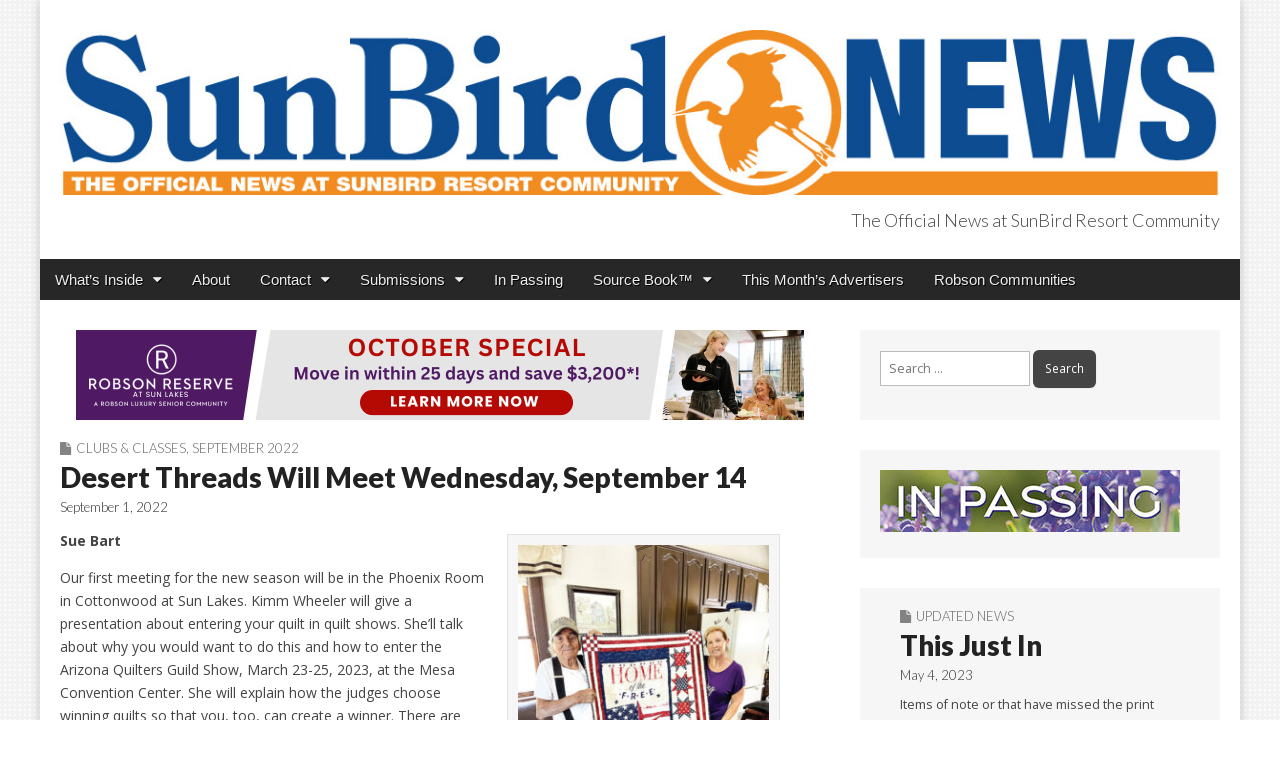

--- FILE ---
content_type: text/html; charset=UTF-8
request_url: https://sunbirdnews.com/desert-threads-will-meet-wednesday-september-14/
body_size: 16885
content:
<!DOCTYPE html>
<html lang="en">
<head>
	<meta charset="UTF-8">
	<meta name="viewport" content="width=device-width, initial-scale=1.0">
	<link rel="profile" href="http://gmpg.org/xfn/11">
	<link rel="pingback" href="https://sunbirdnews.com/xmlrpc.php">
	<link rel=”shortcut icon” href=”https://sunbirdnews.com/wp-content/themes/magazine-premium/favicon.ico” />
	<title>Desert Threads Will Meet Wednesday, September 14 &#8211; SunBird News</title>
<meta name='robots' content='max-image-preview:large' />
	<style>img:is([sizes="auto" i], [sizes^="auto," i]) { contain-intrinsic-size: 3000px 1500px }</style>
	<link rel='dns-prefetch' href='//static.addtoany.com' />
<link rel='dns-prefetch' href='//fonts.googleapis.com' />
<link rel='dns-prefetch' href='//www.googletagmanager.com' />
<link rel='dns-prefetch' href='//pagead2.googlesyndication.com' />
<link rel="alternate" type="application/rss+xml" title="SunBird News &raquo; Feed" href="https://sunbirdnews.com/feed/" />
<link rel="alternate" type="application/rss+xml" title="SunBird News &raquo; Comments Feed" href="https://sunbirdnews.com/comments/feed/" />
<script type="text/javascript">
/* <![CDATA[ */
window._wpemojiSettings = {"baseUrl":"https:\/\/s.w.org\/images\/core\/emoji\/16.0.1\/72x72\/","ext":".png","svgUrl":"https:\/\/s.w.org\/images\/core\/emoji\/16.0.1\/svg\/","svgExt":".svg","source":{"concatemoji":"https:\/\/sunbirdnews.com\/wp-includes\/js\/wp-emoji-release.min.js?ver=6.8.3"}};
/*! This file is auto-generated */
!function(s,n){var o,i,e;function c(e){try{var t={supportTests:e,timestamp:(new Date).valueOf()};sessionStorage.setItem(o,JSON.stringify(t))}catch(e){}}function p(e,t,n){e.clearRect(0,0,e.canvas.width,e.canvas.height),e.fillText(t,0,0);var t=new Uint32Array(e.getImageData(0,0,e.canvas.width,e.canvas.height).data),a=(e.clearRect(0,0,e.canvas.width,e.canvas.height),e.fillText(n,0,0),new Uint32Array(e.getImageData(0,0,e.canvas.width,e.canvas.height).data));return t.every(function(e,t){return e===a[t]})}function u(e,t){e.clearRect(0,0,e.canvas.width,e.canvas.height),e.fillText(t,0,0);for(var n=e.getImageData(16,16,1,1),a=0;a<n.data.length;a++)if(0!==n.data[a])return!1;return!0}function f(e,t,n,a){switch(t){case"flag":return n(e,"\ud83c\udff3\ufe0f\u200d\u26a7\ufe0f","\ud83c\udff3\ufe0f\u200b\u26a7\ufe0f")?!1:!n(e,"\ud83c\udde8\ud83c\uddf6","\ud83c\udde8\u200b\ud83c\uddf6")&&!n(e,"\ud83c\udff4\udb40\udc67\udb40\udc62\udb40\udc65\udb40\udc6e\udb40\udc67\udb40\udc7f","\ud83c\udff4\u200b\udb40\udc67\u200b\udb40\udc62\u200b\udb40\udc65\u200b\udb40\udc6e\u200b\udb40\udc67\u200b\udb40\udc7f");case"emoji":return!a(e,"\ud83e\udedf")}return!1}function g(e,t,n,a){var r="undefined"!=typeof WorkerGlobalScope&&self instanceof WorkerGlobalScope?new OffscreenCanvas(300,150):s.createElement("canvas"),o=r.getContext("2d",{willReadFrequently:!0}),i=(o.textBaseline="top",o.font="600 32px Arial",{});return e.forEach(function(e){i[e]=t(o,e,n,a)}),i}function t(e){var t=s.createElement("script");t.src=e,t.defer=!0,s.head.appendChild(t)}"undefined"!=typeof Promise&&(o="wpEmojiSettingsSupports",i=["flag","emoji"],n.supports={everything:!0,everythingExceptFlag:!0},e=new Promise(function(e){s.addEventListener("DOMContentLoaded",e,{once:!0})}),new Promise(function(t){var n=function(){try{var e=JSON.parse(sessionStorage.getItem(o));if("object"==typeof e&&"number"==typeof e.timestamp&&(new Date).valueOf()<e.timestamp+604800&&"object"==typeof e.supportTests)return e.supportTests}catch(e){}return null}();if(!n){if("undefined"!=typeof Worker&&"undefined"!=typeof OffscreenCanvas&&"undefined"!=typeof URL&&URL.createObjectURL&&"undefined"!=typeof Blob)try{var e="postMessage("+g.toString()+"("+[JSON.stringify(i),f.toString(),p.toString(),u.toString()].join(",")+"));",a=new Blob([e],{type:"text/javascript"}),r=new Worker(URL.createObjectURL(a),{name:"wpTestEmojiSupports"});return void(r.onmessage=function(e){c(n=e.data),r.terminate(),t(n)})}catch(e){}c(n=g(i,f,p,u))}t(n)}).then(function(e){for(var t in e)n.supports[t]=e[t],n.supports.everything=n.supports.everything&&n.supports[t],"flag"!==t&&(n.supports.everythingExceptFlag=n.supports.everythingExceptFlag&&n.supports[t]);n.supports.everythingExceptFlag=n.supports.everythingExceptFlag&&!n.supports.flag,n.DOMReady=!1,n.readyCallback=function(){n.DOMReady=!0}}).then(function(){return e}).then(function(){var e;n.supports.everything||(n.readyCallback(),(e=n.source||{}).concatemoji?t(e.concatemoji):e.wpemoji&&e.twemoji&&(t(e.twemoji),t(e.wpemoji)))}))}((window,document),window._wpemojiSettings);
/* ]]> */
</script>
<style id='wp-emoji-styles-inline-css' type='text/css'>

	img.wp-smiley, img.emoji {
		display: inline !important;
		border: none !important;
		box-shadow: none !important;
		height: 1em !important;
		width: 1em !important;
		margin: 0 0.07em !important;
		vertical-align: -0.1em !important;
		background: none !important;
		padding: 0 !important;
	}
</style>
<link rel='stylesheet' id='wp-block-library-css' href='https://sunbirdnews.com/wp-includes/css/dist/block-library/style.min.css?ver=6.8.3' type='text/css' media='all' />
<style id='classic-theme-styles-inline-css' type='text/css'>
/*! This file is auto-generated */
.wp-block-button__link{color:#fff;background-color:#32373c;border-radius:9999px;box-shadow:none;text-decoration:none;padding:calc(.667em + 2px) calc(1.333em + 2px);font-size:1.125em}.wp-block-file__button{background:#32373c;color:#fff;text-decoration:none}
</style>
<style id='global-styles-inline-css' type='text/css'>
:root{--wp--preset--aspect-ratio--square: 1;--wp--preset--aspect-ratio--4-3: 4/3;--wp--preset--aspect-ratio--3-4: 3/4;--wp--preset--aspect-ratio--3-2: 3/2;--wp--preset--aspect-ratio--2-3: 2/3;--wp--preset--aspect-ratio--16-9: 16/9;--wp--preset--aspect-ratio--9-16: 9/16;--wp--preset--color--black: #000000;--wp--preset--color--cyan-bluish-gray: #abb8c3;--wp--preset--color--white: #ffffff;--wp--preset--color--pale-pink: #f78da7;--wp--preset--color--vivid-red: #cf2e2e;--wp--preset--color--luminous-vivid-orange: #ff6900;--wp--preset--color--luminous-vivid-amber: #fcb900;--wp--preset--color--light-green-cyan: #7bdcb5;--wp--preset--color--vivid-green-cyan: #00d084;--wp--preset--color--pale-cyan-blue: #8ed1fc;--wp--preset--color--vivid-cyan-blue: #0693e3;--wp--preset--color--vivid-purple: #9b51e0;--wp--preset--gradient--vivid-cyan-blue-to-vivid-purple: linear-gradient(135deg,rgba(6,147,227,1) 0%,rgb(155,81,224) 100%);--wp--preset--gradient--light-green-cyan-to-vivid-green-cyan: linear-gradient(135deg,rgb(122,220,180) 0%,rgb(0,208,130) 100%);--wp--preset--gradient--luminous-vivid-amber-to-luminous-vivid-orange: linear-gradient(135deg,rgba(252,185,0,1) 0%,rgba(255,105,0,1) 100%);--wp--preset--gradient--luminous-vivid-orange-to-vivid-red: linear-gradient(135deg,rgba(255,105,0,1) 0%,rgb(207,46,46) 100%);--wp--preset--gradient--very-light-gray-to-cyan-bluish-gray: linear-gradient(135deg,rgb(238,238,238) 0%,rgb(169,184,195) 100%);--wp--preset--gradient--cool-to-warm-spectrum: linear-gradient(135deg,rgb(74,234,220) 0%,rgb(151,120,209) 20%,rgb(207,42,186) 40%,rgb(238,44,130) 60%,rgb(251,105,98) 80%,rgb(254,248,76) 100%);--wp--preset--gradient--blush-light-purple: linear-gradient(135deg,rgb(255,206,236) 0%,rgb(152,150,240) 100%);--wp--preset--gradient--blush-bordeaux: linear-gradient(135deg,rgb(254,205,165) 0%,rgb(254,45,45) 50%,rgb(107,0,62) 100%);--wp--preset--gradient--luminous-dusk: linear-gradient(135deg,rgb(255,203,112) 0%,rgb(199,81,192) 50%,rgb(65,88,208) 100%);--wp--preset--gradient--pale-ocean: linear-gradient(135deg,rgb(255,245,203) 0%,rgb(182,227,212) 50%,rgb(51,167,181) 100%);--wp--preset--gradient--electric-grass: linear-gradient(135deg,rgb(202,248,128) 0%,rgb(113,206,126) 100%);--wp--preset--gradient--midnight: linear-gradient(135deg,rgb(2,3,129) 0%,rgb(40,116,252) 100%);--wp--preset--font-size--small: 13px;--wp--preset--font-size--medium: 20px;--wp--preset--font-size--large: 36px;--wp--preset--font-size--x-large: 42px;--wp--preset--spacing--20: 0.44rem;--wp--preset--spacing--30: 0.67rem;--wp--preset--spacing--40: 1rem;--wp--preset--spacing--50: 1.5rem;--wp--preset--spacing--60: 2.25rem;--wp--preset--spacing--70: 3.38rem;--wp--preset--spacing--80: 5.06rem;--wp--preset--shadow--natural: 6px 6px 9px rgba(0, 0, 0, 0.2);--wp--preset--shadow--deep: 12px 12px 50px rgba(0, 0, 0, 0.4);--wp--preset--shadow--sharp: 6px 6px 0px rgba(0, 0, 0, 0.2);--wp--preset--shadow--outlined: 6px 6px 0px -3px rgba(255, 255, 255, 1), 6px 6px rgba(0, 0, 0, 1);--wp--preset--shadow--crisp: 6px 6px 0px rgba(0, 0, 0, 1);}:where(.is-layout-flex){gap: 0.5em;}:where(.is-layout-grid){gap: 0.5em;}body .is-layout-flex{display: flex;}.is-layout-flex{flex-wrap: wrap;align-items: center;}.is-layout-flex > :is(*, div){margin: 0;}body .is-layout-grid{display: grid;}.is-layout-grid > :is(*, div){margin: 0;}:where(.wp-block-columns.is-layout-flex){gap: 2em;}:where(.wp-block-columns.is-layout-grid){gap: 2em;}:where(.wp-block-post-template.is-layout-flex){gap: 1.25em;}:where(.wp-block-post-template.is-layout-grid){gap: 1.25em;}.has-black-color{color: var(--wp--preset--color--black) !important;}.has-cyan-bluish-gray-color{color: var(--wp--preset--color--cyan-bluish-gray) !important;}.has-white-color{color: var(--wp--preset--color--white) !important;}.has-pale-pink-color{color: var(--wp--preset--color--pale-pink) !important;}.has-vivid-red-color{color: var(--wp--preset--color--vivid-red) !important;}.has-luminous-vivid-orange-color{color: var(--wp--preset--color--luminous-vivid-orange) !important;}.has-luminous-vivid-amber-color{color: var(--wp--preset--color--luminous-vivid-amber) !important;}.has-light-green-cyan-color{color: var(--wp--preset--color--light-green-cyan) !important;}.has-vivid-green-cyan-color{color: var(--wp--preset--color--vivid-green-cyan) !important;}.has-pale-cyan-blue-color{color: var(--wp--preset--color--pale-cyan-blue) !important;}.has-vivid-cyan-blue-color{color: var(--wp--preset--color--vivid-cyan-blue) !important;}.has-vivid-purple-color{color: var(--wp--preset--color--vivid-purple) !important;}.has-black-background-color{background-color: var(--wp--preset--color--black) !important;}.has-cyan-bluish-gray-background-color{background-color: var(--wp--preset--color--cyan-bluish-gray) !important;}.has-white-background-color{background-color: var(--wp--preset--color--white) !important;}.has-pale-pink-background-color{background-color: var(--wp--preset--color--pale-pink) !important;}.has-vivid-red-background-color{background-color: var(--wp--preset--color--vivid-red) !important;}.has-luminous-vivid-orange-background-color{background-color: var(--wp--preset--color--luminous-vivid-orange) !important;}.has-luminous-vivid-amber-background-color{background-color: var(--wp--preset--color--luminous-vivid-amber) !important;}.has-light-green-cyan-background-color{background-color: var(--wp--preset--color--light-green-cyan) !important;}.has-vivid-green-cyan-background-color{background-color: var(--wp--preset--color--vivid-green-cyan) !important;}.has-pale-cyan-blue-background-color{background-color: var(--wp--preset--color--pale-cyan-blue) !important;}.has-vivid-cyan-blue-background-color{background-color: var(--wp--preset--color--vivid-cyan-blue) !important;}.has-vivid-purple-background-color{background-color: var(--wp--preset--color--vivid-purple) !important;}.has-black-border-color{border-color: var(--wp--preset--color--black) !important;}.has-cyan-bluish-gray-border-color{border-color: var(--wp--preset--color--cyan-bluish-gray) !important;}.has-white-border-color{border-color: var(--wp--preset--color--white) !important;}.has-pale-pink-border-color{border-color: var(--wp--preset--color--pale-pink) !important;}.has-vivid-red-border-color{border-color: var(--wp--preset--color--vivid-red) !important;}.has-luminous-vivid-orange-border-color{border-color: var(--wp--preset--color--luminous-vivid-orange) !important;}.has-luminous-vivid-amber-border-color{border-color: var(--wp--preset--color--luminous-vivid-amber) !important;}.has-light-green-cyan-border-color{border-color: var(--wp--preset--color--light-green-cyan) !important;}.has-vivid-green-cyan-border-color{border-color: var(--wp--preset--color--vivid-green-cyan) !important;}.has-pale-cyan-blue-border-color{border-color: var(--wp--preset--color--pale-cyan-blue) !important;}.has-vivid-cyan-blue-border-color{border-color: var(--wp--preset--color--vivid-cyan-blue) !important;}.has-vivid-purple-border-color{border-color: var(--wp--preset--color--vivid-purple) !important;}.has-vivid-cyan-blue-to-vivid-purple-gradient-background{background: var(--wp--preset--gradient--vivid-cyan-blue-to-vivid-purple) !important;}.has-light-green-cyan-to-vivid-green-cyan-gradient-background{background: var(--wp--preset--gradient--light-green-cyan-to-vivid-green-cyan) !important;}.has-luminous-vivid-amber-to-luminous-vivid-orange-gradient-background{background: var(--wp--preset--gradient--luminous-vivid-amber-to-luminous-vivid-orange) !important;}.has-luminous-vivid-orange-to-vivid-red-gradient-background{background: var(--wp--preset--gradient--luminous-vivid-orange-to-vivid-red) !important;}.has-very-light-gray-to-cyan-bluish-gray-gradient-background{background: var(--wp--preset--gradient--very-light-gray-to-cyan-bluish-gray) !important;}.has-cool-to-warm-spectrum-gradient-background{background: var(--wp--preset--gradient--cool-to-warm-spectrum) !important;}.has-blush-light-purple-gradient-background{background: var(--wp--preset--gradient--blush-light-purple) !important;}.has-blush-bordeaux-gradient-background{background: var(--wp--preset--gradient--blush-bordeaux) !important;}.has-luminous-dusk-gradient-background{background: var(--wp--preset--gradient--luminous-dusk) !important;}.has-pale-ocean-gradient-background{background: var(--wp--preset--gradient--pale-ocean) !important;}.has-electric-grass-gradient-background{background: var(--wp--preset--gradient--electric-grass) !important;}.has-midnight-gradient-background{background: var(--wp--preset--gradient--midnight) !important;}.has-small-font-size{font-size: var(--wp--preset--font-size--small) !important;}.has-medium-font-size{font-size: var(--wp--preset--font-size--medium) !important;}.has-large-font-size{font-size: var(--wp--preset--font-size--large) !important;}.has-x-large-font-size{font-size: var(--wp--preset--font-size--x-large) !important;}
:where(.wp-block-post-template.is-layout-flex){gap: 1.25em;}:where(.wp-block-post-template.is-layout-grid){gap: 1.25em;}
:where(.wp-block-columns.is-layout-flex){gap: 2em;}:where(.wp-block-columns.is-layout-grid){gap: 2em;}
:root :where(.wp-block-pullquote){font-size: 1.5em;line-height: 1.6;}
</style>
<link rel='stylesheet' id='meteor-slides-css' href='https://sunbirdnews.com/wp-content/plugins/meteor-slides/css/meteor-slides.css?ver=1.0' type='text/css' media='all' />
<link rel='stylesheet' id='wp-components-css' href='https://sunbirdnews.com/wp-includes/css/dist/components/style.min.css?ver=6.8.3' type='text/css' media='all' />
<link rel='stylesheet' id='godaddy-styles-css' href='https://sunbirdnews.com/wp-content/mu-plugins/vendor/wpex/godaddy-launch/includes/Dependencies/GoDaddy/Styles/build/latest.css?ver=2.0.2' type='text/css' media='all' />
<link rel='stylesheet' id='google_fonts-css' href='//fonts.googleapis.com/css?family=Open+Sans%3A400%2C700%3A400%2C400italic%2C700%2C700italic%7CQuattrocento%7CLato%3A300%7CLato%3A900&#038;ver=6.8.3' type='text/css' media='all' />
<link rel='stylesheet' id='theme_stylesheet-css' href='https://sunbirdnews.com/wp-content/themes/magazine-premium/style.css?ver=6.8.3' type='text/css' media='all' />
<link rel='stylesheet' id='font_awesome-css' href='https://sunbirdnews.com/wp-content/themes/magazine-premium/library/css/font-awesome.css?ver=4.3.0' type='text/css' media='all' />
<link rel='stylesheet' id='tablepress-default-css' href='https://sunbirdnews.com/wp-content/plugins/tablepress/css/build/default.css?ver=3.2.6' type='text/css' media='all' />
<link rel='stylesheet' id='addtoany-css' href='https://sunbirdnews.com/wp-content/plugins/add-to-any/addtoany.min.css?ver=1.16' type='text/css' media='all' />
<script type="text/javascript" id="addtoany-core-js-before">
/* <![CDATA[ */
window.a2a_config=window.a2a_config||{};a2a_config.callbacks=[];a2a_config.overlays=[];a2a_config.templates={};
/* ]]> */
</script>
<script type="text/javascript" defer src="https://static.addtoany.com/menu/page.js" id="addtoany-core-js"></script>
<script type="text/javascript" src="https://sunbirdnews.com/wp-includes/js/jquery/jquery.min.js?ver=3.7.1" id="jquery-core-js"></script>
<script type="text/javascript" src="https://sunbirdnews.com/wp-includes/js/jquery/jquery-migrate.min.js?ver=3.4.1" id="jquery-migrate-js"></script>
<script type="text/javascript" defer src="https://sunbirdnews.com/wp-content/plugins/add-to-any/addtoany.min.js?ver=1.1" id="addtoany-jquery-js"></script>
<script type="text/javascript" src="https://sunbirdnews.com/wp-content/plugins/meteor-slides/js/jquery.cycle.all.js?ver=6.8.3" id="jquery-cycle-js"></script>
<script type="text/javascript" src="https://sunbirdnews.com/wp-content/plugins/meteor-slides/js/jquery.metadata.v2.js?ver=6.8.3" id="jquery-metadata-js"></script>
<script type="text/javascript" src="https://sunbirdnews.com/wp-content/plugins/meteor-slides/js/jquery.touchwipe.1.1.1.js?ver=6.8.3" id="jquery-touchwipe-js"></script>
<script type="text/javascript" id="meteorslides-script-js-extra">
/* <![CDATA[ */
var meteorslidessettings = {"meteorslideshowspeed":"2000","meteorslideshowduration":"5000","meteorslideshowheight":"200","meteorslideshowwidth":"940","meteorslideshowtransition":"fade"};
/* ]]> */
</script>
<script type="text/javascript" src="https://sunbirdnews.com/wp-content/plugins/meteor-slides/js/slideshow.js?ver=6.8.3" id="meteorslides-script-js"></script>
<link rel="https://api.w.org/" href="https://sunbirdnews.com/wp-json/" /><link rel="alternate" title="JSON" type="application/json" href="https://sunbirdnews.com/wp-json/wp/v2/posts/20529" /><link rel="EditURI" type="application/rsd+xml" title="RSD" href="https://sunbirdnews.com/xmlrpc.php?rsd" />
<meta name="generator" content="WordPress 6.8.3" />
<link rel="canonical" href="https://sunbirdnews.com/desert-threads-will-meet-wednesday-september-14/" />
<link rel='shortlink' href='https://sunbirdnews.com/?p=20529' />
<link rel="alternate" title="oEmbed (JSON)" type="application/json+oembed" href="https://sunbirdnews.com/wp-json/oembed/1.0/embed?url=https%3A%2F%2Fsunbirdnews.com%2Fdesert-threads-will-meet-wednesday-september-14%2F" />
<link rel="alternate" title="oEmbed (XML)" type="text/xml+oembed" href="https://sunbirdnews.com/wp-json/oembed/1.0/embed?url=https%3A%2F%2Fsunbirdnews.com%2Fdesert-threads-will-meet-wednesday-september-14%2F&#038;format=xml" />
<meta name="generator" content="Site Kit by Google 1.168.0" /><style>
body { color: #444444; font-family: Open Sans, sans-serif; font-weight: normal; font-size: 14px; }
#page { background-color: #ffffff; }
h1, h2, h3, h4, h5, h6, h1 a, h2 a, h3 a, h4 a, h5 a, h6 a { color: #222222; font-family: Lato, serif; font-weight: normal; }
#site-title a,#site-description{  }
#site-title a { font-family: Quattrocento, serif; font-weight: normal; font-size: 48px; }
#site-description { font-family: Lato;  font-weight: 300; font-size: 18px; }
#site-navigation, #site-sub-navigation { font-family: PT Sans, sans-serif; font-weight: normal; }
#site-navigation { font-size: 15px; background-color: #272727; }
#site-navigation li:hover, #site-navigation ul ul { background-color: #111111; }
#site-navigation li a { color: #eeeeee; }
#site-navigation li a:hover { color: #eeeeee; }
#site-sub-navigation { font-size: 12px; }
a, .entry-meta a, .format-link .entry-title a { color: #02007f; }
a:hover, .entry-meta a:hover, .format-link .entry-title a:hover { color: #222222; }
.more-link, #posts-pagination a, input[type="submit"], .comment-reply-link, .more-link:hover, #posts-pagination a:hover, input[type="submit"]:hover, .comment-reply-link:hover { color: #ffffff; background-color: #444444; }
.widget { background-color: #F6F6F6; }
.entry-title, .entry-title a { font-family: Lato, sans-serif;  font-weight: 900; font-size: 28px; }
.entry-meta, .entry-meta a { font-family: Lato;  font-weight: 300; font-size: 13px; }
.post-category, .post-category a, .post-format, .post-format a { font-family: Lato;  font-weight: 300; font-size: 13px; }
/* Custom CSS */
/*
Welcome to the Custom CSS editor!

Please add all your custom CSS here and avoid modifying the core theme files, since that'll make upgrading the theme problematic. Your custom CSS will be loaded after the theme's stylesheets, which means that your rules will take precedence. Just add your CSS here for what you want to change, you don't need to copy all the theme's style.css content.
*/

.bookshelf-container {
    position: relative;
    padding-bottom: 75%;
    height: 0;
    overflow: hidden;
}

.bookshelf-container iframe {
    position: absolute;
    top: 0;
    left: 0;
    width: 100%;
    height: 100%;
}

.entry-content {
    max-width: 720px;
}

.page-id-15828 .entry-title{
display:none;
}
/* eof Custom CSS */
	</style>
	
<!-- Google AdSense meta tags added by Site Kit -->
<meta name="google-adsense-platform-account" content="ca-host-pub-2644536267352236">
<meta name="google-adsense-platform-domain" content="sitekit.withgoogle.com">
<!-- End Google AdSense meta tags added by Site Kit -->
<style type="text/css" id="custom-background-css">
body.custom-background { background-image: url("https://sunbirdnews.com/wp-content/uploads/2017/03/circle.png"); background-position: left top; background-size: auto; background-repeat: repeat; background-attachment: fixed; }
</style>
	
<!-- Google AdSense snippet added by Site Kit -->
<script type="text/javascript" async="async" src="https://pagead2.googlesyndication.com/pagead/js/adsbygoogle.js?client=ca-pub-9434936126356980&amp;host=ca-host-pub-2644536267352236" crossorigin="anonymous"></script>

<!-- End Google AdSense snippet added by Site Kit -->
<link rel="icon" href="https://sunbirdnews.com/wp-content/uploads/2022/03/cropped-favicon-SUN-32x32.png" sizes="32x32" />
<link rel="icon" href="https://sunbirdnews.com/wp-content/uploads/2022/03/cropped-favicon-SUN-192x192.png" sizes="192x192" />
<link rel="apple-touch-icon" href="https://sunbirdnews.com/wp-content/uploads/2022/03/cropped-favicon-SUN-180x180.png" />
<meta name="msapplication-TileImage" content="https://sunbirdnews.com/wp-content/uploads/2022/03/cropped-favicon-SUN-270x270.png" />
<!-- Global site tag (gtag.js) - Google Analytics -->
<script async src="https://www.googletagmanager.com/gtag/js?id=G-BYEQEPJFQ5"></script>
<script>
  window.dataLayer = window.dataLayer || [];
  function gtag(){dataLayer.push(arguments);}
  gtag('js', new Date());

  gtag('config', 'G-BYEQEPJFQ5');
</script>
</head>

<body class="wp-singular post-template-default single single-post postid-20529 single-format-standard custom-background wp-theme-magazine-premium">
	<div id="page" class="grid ">
		<header id="header" class="row" role="banner">
			<div class="c12">
				<div id="mobile-menu">
					<a href="#" class="left-menu"><i class="fa fa-reorder"></i></a>
					<a href="#"><i class="fa fa-search"></i></a>
				</div>
				<div id="drop-down-search"><form role="search" method="get" class="search-form" action="https://sunbirdnews.com/">
				<label>
					<span class="screen-reader-text">Search for:</span>
					<input type="search" class="search-field" placeholder="Search &hellip;" value="" name="s" />
				</label>
				<input type="submit" class="search-submit" value="Search" />
			</form></div>

								<div class="title-logo-wrapper fr">
											<a href="https://sunbirdnews.com" title="SunBird News" id="site-logo"  rel="home"><img src="https://sunbirdnews.com/wp-content/uploads/2020/08/SUN-2020-header-1200.jpg" alt="SunBird News" /></a>
										<div id="title-wrapper">
						<div id="site-title" class="remove"><a href="https://sunbirdnews.com" title="SunBird News" rel="home">SunBird News</a></div>
						<div id="site-description">The Official News at SunBird Resort Community</div>					</div>
				</div>
				
				<div id="nav-wrapper">
					<div class="nav-content">
						<nav id="site-navigation" class="menus clearfix" role="navigation">
							<div class="screen-reader-text">Main menu</div>
							<a class="screen-reader-text" href="#primary" title="Skip to content">Skip to content</a>
							<div id="main-menu" class="menu-main-nav-container"><ul id="menu-main-nav" class="menu"><li id="menu-item-5192" class="menu-item menu-item-type-custom menu-item-object-custom menu-item-has-children sub-menu-parent menu-item-5192"><a href="#">What&#8217;s Inside</a>
<ul class="sub-menu">
	<li id="menu-item-5193" class="menu-item menu-item-type-taxonomy menu-item-object-category menu-item-has-children sub-menu-parent menu-item-5193"><a href="https://sunbirdnews.com/category/0216/">January 2026</a>
	<ul class="sub-menu">
		<li id="menu-item-5194" class="menu-item menu-item-type-taxonomy menu-item-object-category menu-item-5194"><a href="https://sunbirdnews.com/category/frontpage/">Front Page</a>
		<li id="menu-item-5195" class="menu-item menu-item-type-custom menu-item-object-custom menu-item-5195"><a href="https://sunbirdnews.com/category/0126/association-news-0126">Association News</a>
		<li id="menu-item-5196" class="menu-item menu-item-type-custom menu-item-object-custom menu-item-5196"><a href="https://sunbirdnews.com/category/0126/community-news-0126">Community News</a>
		<li id="menu-item-5197" class="menu-item menu-item-type-custom menu-item-object-custom menu-item-5197"><a href="https://sunbirdnews.com/category/0126/clubs-classes-0126">Clubs &#038; Classes</a>
	</ul>

	<li id="menu-item-5198" class="menu-item menu-item-type-custom menu-item-object-custom menu-item-5198"><a href="https://sunbirdnews.com/category/0126/card-games-sports-0126">Card Games &#038; Sports</a>
</ul>

<li id="menu-item-45" class="menu-item menu-item-type-post_type menu-item-object-page menu-item-45"><a href="https://sunbirdnews.com/about/">About</a>
<li id="menu-item-773" class="menu-item menu-item-type-custom menu-item-object-custom menu-item-has-children sub-menu-parent menu-item-773"><a href="#">Contact</a>
<ul class="sub-menu">
	<li id="menu-item-22374" class="menu-item menu-item-type-custom menu-item-object-custom menu-item-22374"><a href="https://sunbirdnews.com/downloads/Contacts.pdf">Contacts &#038; Facilities Hours</a>
	<li id="menu-item-47" class="menu-item menu-item-type-custom menu-item-object-custom menu-item-47"><a href="http://www.robsonpublishing.com">Advertise With Us</a>
	<li id="menu-item-42" class="menu-item menu-item-type-post_type menu-item-object-page menu-item-42"><a href="https://sunbirdnews.com/email-signup/">Email Signup</a>
</ul>

<li id="menu-item-15827" class="menu-item menu-item-type-custom menu-item-object-custom menu-item-has-children sub-menu-parent menu-item-15827"><a href="#">Submissions</a>
<ul class="sub-menu">
	<li id="menu-item-8326" class="menu-item menu-item-type-post_type menu-item-object-page menu-item-8326"><a href="https://sunbirdnews.com/submission-guidelines/">Submission Guidelines</a>
	<li id="menu-item-20381" class="menu-item menu-item-type-custom menu-item-object-custom menu-item-20381"><a href="https://robsonpublishing.com/homeownerclassifieds/">Homeowner Classifieds</a>
</ul>

<li id="menu-item-19257" class="menu-item menu-item-type-post_type menu-item-object-page menu-item-19257"><a href="https://sunbirdnews.com/in-passing/">In Passing</a>
<li id="menu-item-2607" class="menu-item menu-item-type-custom menu-item-object-custom menu-item-has-children sub-menu-parent menu-item-2607"><a href="#">Source Book™</a>
<ul class="sub-menu">
	<li id="menu-item-10961" class="menu-item menu-item-type-custom menu-item-object-custom menu-item-10961"><a href="https://online.fliphtml5.com/jebo/parq/">2025 Source Book</a>
	<li id="menu-item-2606" class="menu-item menu-item-type-post_type menu-item-object-page menu-item-2606"><a href="https://sunbirdnews.com/local-business-directory/">Local Business Directory</a>
</ul>

<li id="menu-item-5199" class="menu-item menu-item-type-post_type menu-item-object-page menu-item-5199"><a href="https://sunbirdnews.com/advertisers/">This Month&#8217;s Advertisers</a>
<li id="menu-item-8329" class="menu-item menu-item-type-custom menu-item-object-custom menu-item-8329"><a href="http://robson.com">Robson Communities</a>
</ul></div>
													</nav><!-- #site-navigation -->

											</div>
				</div>

			</div><!-- .c12 -->

		</header><!-- #header .row -->

		<div id="main">
			<div class="row">
	<div id="primary" class="c8" role="main">
		<div style="align-content:left; padding-bottom:20px;">
	
		
	<div id="meteor-slideshowleaderboard" class="meteor-slides leaderboard navnone single-slide { next: '#meteor-nextleaderboard', prev: '#meteor-prevleaderboard', pager: '#meteor-buttonsleaderboard' }">
	
			
		<div class="meteor-clip">
	
				
			
			<div class="mslide mslide-1">
				
										
					<a href="https://robsonseniorliving.com/locations/sun-lakes-az/" title="RR Oct2025"><img width="728" height="90" src="https://sunbirdnews.com/wp-content/uploads/2025/10/web_RR_Oct25.png" class="attachment-featured-slide size-featured-slide wp-post-image" alt="" title="RR Oct2025" decoding="async" fetchpriority="high" srcset="https://sunbirdnews.com/wp-content/uploads/2025/10/web_RR_Oct25.png 728w, https://sunbirdnews.com/wp-content/uploads/2025/10/web_RR_Oct25-350x43.png 350w, https://sunbirdnews.com/wp-content/uploads/2025/10/web_RR_Oct25-220x27.png 220w, https://sunbirdnews.com/wp-content/uploads/2025/10/web_RR_Oct25-250x31.png 250w, https://sunbirdnews.com/wp-content/uploads/2025/10/web_RR_Oct25-720x89.png 720w" sizes="(max-width: 728px) 100vw, 728px" /></a>
			
							
			</div><!-- .mslide -->
			
						
				
		</div><!-- .meteor-clip -->
				
					
	</div><!-- .meteor-slides -->
	
	 </div>
			<article id="post-20529" class="post-20529 post type-post status-publish format-standard has-post-thumbnail hentry category-clubs-classes-0922 category-1226 tag-desert-threads tag-quilting">
	    <header>
		<h3 class="post-category"><i class="fa fa-file"></i><a href="https://sunbirdnews.com/category/0922/clubs-classes-0922/" rel="category tag">Clubs &amp; Classes</a>, <a href="https://sunbirdnews.com/category/0922/" rel="category tag">September 2022</a></h3>
		<h1 class="entry-title">Desert Threads Will Meet Wednesday, September 14</h1>
		<h2 class="entry-meta">
		<time class="published updated" datetime="2022-09-01">September 1, 2022</time>	</h2>
	</header>
	    <div class="entry-content">
		    <div id="attachment_20610" style="width: 273px" class="wp-caption alignright"><img decoding="async" aria-describedby="caption-attachment-20610" class="size-medium wp-image-20610" src="https://sunbirdnews.com/wp-content/uploads/2022/09/24a-263x350.jpg" alt="" width="263" height="350" srcset="https://sunbirdnews.com/wp-content/uploads/2022/09/24a-263x350.jpg 263w, https://sunbirdnews.com/wp-content/uploads/2022/09/24a-450x600.jpg 450w, https://sunbirdnews.com/wp-content/uploads/2022/09/24a-165x220.jpg 165w, https://sunbirdnews.com/wp-content/uploads/2022/09/24a-250x333.jpg 250w, https://sunbirdnews.com/wp-content/uploads/2022/09/24a-350x466.jpg 350w, https://sunbirdnews.com/wp-content/uploads/2022/09/24a-220x293.jpg 220w, https://sunbirdnews.com/wp-content/uploads/2022/09/24a.jpg 694w" sizes="(max-width: 263px) 100vw, 263px" /><p id="caption-attachment-20610" class="wp-caption-text">Jody Edwards delivered a patriotic quilt to a U.S. vet.</p></div>
<p><strong>Sue Bart</strong></p>
<p>Our first meeting for the new season will be in the Phoenix Room in Cottonwood at Sun Lakes. Kimm Wheeler will give a presentation about entering your quilt in quilt shows. She’ll talk about why you would want to do this and how to enter the Arizona Quilters Guild Show, March 23-25, 2023, at the Mesa Convention Center. She will explain how the judges choose winning quilts so that you, too, can create a winner. There are many other quilt shows around Arizona in which you can enter your quilts. Perhaps you just like attending quilt shows to look at beautiful quilts. Kimm’s lecture will help you understand how the winners win prizes.</p>
<p>The Desert Threads Board has been meeting this summer via Zoom to plan for the next year. There will be challenges to inspire your quilt making and, of course, “Show and Tell” at each meeting. Some other activities being planned are mini demos of techniques, perhaps a “Make ‘n’ Take,” ornament exchange, carpooling for shop-hops or out-of-town quilt shows, new classes, and sew days to work on items for charities. Other ideas are bubbling in the plans, so be sure to come join our kick-off meeting for the 2022-23 year.</p>
<p>If you want to become a member or renew your membership, come to the meeting on Sept. 14 at 9:30 a.m. (10 a.m. start) in the Phoenix Room of Cottonwood at Sun Lakes (you do not need to live in Sun Lakes to join). Desert Threads is a chapter of Arizona Quilters Guild. We need you to join both organizations. This will provide you with the many benefits of a statewide and a local quilt guild, with lots of inspiration and many new quilting friends to meet. For more information, check the website <a href="http://www.arizonaquiltersguild.org">www.arizonaquiltersguild.org</a> (note the “.org”—yep, a non-profit) or send an email to desertthreads.info@gmail.com with your name, questions, and how to contact you.<script></script></p>
<div class="addtoany_share_save_container addtoany_content addtoany_content_bottom"><div class="a2a_kit a2a_kit_size_32 addtoany_list" data-a2a-url="https://sunbirdnews.com/desert-threads-will-meet-wednesday-september-14/" data-a2a-title="Desert Threads Will Meet Wednesday, September 14"><a class="a2a_button_facebook" href="https://www.addtoany.com/add_to/facebook?linkurl=https%3A%2F%2Fsunbirdnews.com%2Fdesert-threads-will-meet-wednesday-september-14%2F&amp;linkname=Desert%20Threads%20Will%20Meet%20Wednesday%2C%20September%2014" title="Facebook" rel="nofollow noopener" target="_blank"></a><a class="a2a_button_email" href="https://www.addtoany.com/add_to/email?linkurl=https%3A%2F%2Fsunbirdnews.com%2Fdesert-threads-will-meet-wednesday-september-14%2F&amp;linkname=Desert%20Threads%20Will%20Meet%20Wednesday%2C%20September%2014" title="Email" rel="nofollow noopener" target="_blank"></a><a class="a2a_button_print" href="https://www.addtoany.com/add_to/print?linkurl=https%3A%2F%2Fsunbirdnews.com%2Fdesert-threads-will-meet-wednesday-september-14%2F&amp;linkname=Desert%20Threads%20Will%20Meet%20Wednesday%2C%20September%2014" title="Print" rel="nofollow noopener" target="_blank"></a><a class="a2a_dd addtoany_share_save addtoany_share" href="https://www.addtoany.com/share"></a></div></div>	    </div><!-- .entry-content -->

	        <footer class="entry">
		<p class="tags"><i class="fa fa-tags"></i> Tags:<a href="https://sunbirdnews.com/tag/desert-threads/" rel="tag">Desert Threads</a> <a href="https://sunbirdnews.com/tag/quilting/" rel="tag">quilting</a></p>	</footer><!-- .entry -->
		</article><!-- #post-20529 -->
			<nav id="posts-pagination">
				<h3 class="screen-reader-text">Post navigation</h3>
				<div class="previous fl"><a href="https://sunbirdnews.com/check-out-the-sunbird-website/" rel="prev">&larr; Check Out the SunBird Website</a></div>
				<div class="next fr"><a href="https://sunbirdnews.com/jwv-september-speaker-discusses-oasis-park-field-of-honor/" rel="next">JWV September Speaker Discusses Oasis Park Field of Honor &rarr;</a></div>
			</nav><!-- #posts-pagination -->

			
<div id="comments" class="comments-area">

	
	
	
</div><!-- #comments .comments-area -->
			</div><!-- #primary -->

	<div id="secondary" class="c4 end" role="complementary">
		<aside id="search-2" class="widget widget_search"><form role="search" method="get" class="search-form" action="https://sunbirdnews.com/">
				<label>
					<span class="screen-reader-text">Search for:</span>
					<input type="search" class="search-field" placeholder="Search &hellip;" value="" name="s" />
				</label>
				<input type="submit" class="search-submit" value="Search" />
			</form></aside><aside id="media_image-4" class="widget widget_media_image"><a href="https://sunbirdnews.com/in-passing"><img width="300" height="62" src="https://sunbirdnews.com/wp-content/uploads/2022/02/InPassing300px.jpg" class="image wp-image-19254  attachment-full size-full" alt="In Passing" style="max-width: 100%; height: auto;" decoding="async" loading="lazy" srcset="https://sunbirdnews.com/wp-content/uploads/2022/02/InPassing300px.jpg 300w, https://sunbirdnews.com/wp-content/uploads/2022/02/InPassing300px-220x45.jpg 220w" sizes="auto, (max-width: 300px) 100vw, 300px" /></a></aside><aside id="mp_featured_posts-2" class="widget widget_mp_featured_posts">	<article id="post-5" class="c12 post-5 post type-post status-publish format-standard hentry category-updated-news">
	    <header>
		<h3 class="post-category"><i class="fa fa-file"></i><a href="https://sunbirdnews.com/category/updated-news/" rel="category tag">Updated News</a></h3>
		<h2 class="entry-title"><a href="https://sunbirdnews.com/this-just-in/" rel="bookmark">This Just In</a></h2>
		<h2 class="entry-meta">
		<time class="published updated" datetime="2023-05-04">May 4, 2023</time>	</h2>
	</header>
	    <div class="entry-content">
		    <div class="excerpt"><p>Items of note or that have missed the print deadline may appear here…</p>
<p class="more-link-p"><a class="more-link" href="https://sunbirdnews.com/this-just-in/">Read more &rarr;</a></p>
<div class="addtoany_share_save_container addtoany_content addtoany_content_bottom"><div class="a2a_kit a2a_kit_size_32 addtoany_list" data-a2a-url="https://sunbirdnews.com/this-just-in/" data-a2a-title="This Just In"><a class="a2a_button_facebook" href="https://www.addtoany.com/add_to/facebook?linkurl=https%3A%2F%2Fsunbirdnews.com%2Fthis-just-in%2F&amp;linkname=This%20Just%20In" title="Facebook" rel="nofollow noopener" target="_blank"></a><a class="a2a_button_email" href="https://www.addtoany.com/add_to/email?linkurl=https%3A%2F%2Fsunbirdnews.com%2Fthis-just-in%2F&amp;linkname=This%20Just%20In" title="Email" rel="nofollow noopener" target="_blank"></a><a class="a2a_button_print" href="https://www.addtoany.com/add_to/print?linkurl=https%3A%2F%2Fsunbirdnews.com%2Fthis-just-in%2F&amp;linkname=This%20Just%20In" title="Print" rel="nofollow noopener" target="_blank"></a><a class="a2a_dd addtoany_share_save addtoany_share" href="https://www.addtoany.com/share"></a></div></div></div>	    </div><!-- .entry-content -->

	    	</article><!-- #post-5 --></aside><aside id="text-3" class="widget widget_text"><h3 class="widget-title">Flipbook Editions</h3>			<div class="textwidget"><table border="0" width="300">
<tbody>
<tr>
<td width="145">
<div align="center"><a href="https://online.fliphtml5.com/jebo/cdzp"><img decoding="async" src="https://online.fliphtml5.com/jebo/cdzp/files/shot.jpg" width="79px" height="126px" /></a><br />
<b>This Month&#8217;s<br />
Edition</b></div>
</td>
<td width="145">
<div align="center"><a href="https://online.fliphtml5.com/jebo/parq"><img decoding="async" src="https://online.fliphtml5.com/jebo/parq/files/shot.jpg" width="100px" height="127px" /></a><br />
<b>2025<br />
Source Book™</b></div>
</td>
</tr>
</tbody>
</table>
</div>
		</aside><aside id="categories-2" class="widget widget_categories"><h3 class="widget-title">Browse By Month</h3><form action="https://sunbirdnews.com" method="get"><label class="screen-reader-text" for="cat">Browse By Month</label><select  name='cat' id='cat' class='postform'>
	<option value='-1'>Select Category</option>
	<option class="level-0" value="1325">October 2023</option>
	<option class="level-1" value="1326">&nbsp;&nbsp;&nbsp;Association News</option>
	<option class="level-1" value="1327">&nbsp;&nbsp;&nbsp;Community News</option>
	<option class="level-1" value="1328">&nbsp;&nbsp;&nbsp;Clubs &amp; Classes</option>
	<option class="level-1" value="1329">&nbsp;&nbsp;&nbsp;Card Games &amp; Sports</option>
	<option class="level-0" value="1337">November 2023</option>
	<option class="level-1" value="1338">&nbsp;&nbsp;&nbsp;Association News</option>
	<option class="level-1" value="1339">&nbsp;&nbsp;&nbsp;Card Games &amp; Sports</option>
	<option class="level-1" value="1340">&nbsp;&nbsp;&nbsp;Clubs &amp; Classes</option>
	<option class="level-1" value="1341">&nbsp;&nbsp;&nbsp;Community News</option>
	<option class="level-0" value="1357">December 2023</option>
	<option class="level-1" value="1358">&nbsp;&nbsp;&nbsp;Community News</option>
	<option class="level-1" value="1359">&nbsp;&nbsp;&nbsp;Association News</option>
	<option class="level-1" value="1360">&nbsp;&nbsp;&nbsp;Clubs &amp; Classes</option>
	<option class="level-1" value="1361">&nbsp;&nbsp;&nbsp;Card Games &amp; Sports</option>
	<option class="level-0" value="1418">January 2024</option>
	<option class="level-1" value="1419">&nbsp;&nbsp;&nbsp;Association News</option>
	<option class="level-1" value="1420">&nbsp;&nbsp;&nbsp;Clubs &amp; Classes</option>
	<option class="level-1" value="1421">&nbsp;&nbsp;&nbsp;Card Games &amp; Sports</option>
	<option class="level-1" value="1422">&nbsp;&nbsp;&nbsp;Community News</option>
	<option class="level-0" value="1462">February 2024</option>
	<option class="level-1" value="1463">&nbsp;&nbsp;&nbsp;Association News</option>
	<option class="level-1" value="1464">&nbsp;&nbsp;&nbsp;Clubs &amp; Classes</option>
	<option class="level-1" value="1465">&nbsp;&nbsp;&nbsp;Community News</option>
	<option class="level-1" value="1466">&nbsp;&nbsp;&nbsp;Card Games &amp; Sports</option>
	<option class="level-0" value="1505">March 2024</option>
	<option class="level-1" value="1506">&nbsp;&nbsp;&nbsp;Association News</option>
	<option class="level-1" value="1507">&nbsp;&nbsp;&nbsp;Clubs &amp; Classes</option>
	<option class="level-1" value="1508">&nbsp;&nbsp;&nbsp;Community News</option>
	<option class="level-1" value="1509">&nbsp;&nbsp;&nbsp;Card Games &amp; Sports</option>
	<option class="level-0" value="1556">April 2024</option>
	<option class="level-1" value="1557">&nbsp;&nbsp;&nbsp;Association News</option>
	<option class="level-1" value="1558">&nbsp;&nbsp;&nbsp;Card Games &amp; Sports</option>
	<option class="level-1" value="1559">&nbsp;&nbsp;&nbsp;Clubs &amp; Classes</option>
	<option class="level-1" value="1560">&nbsp;&nbsp;&nbsp;Community News</option>
	<option class="level-0" value="1597">May 2024</option>
	<option class="level-1" value="1598">&nbsp;&nbsp;&nbsp;Community News</option>
	<option class="level-1" value="1599">&nbsp;&nbsp;&nbsp;Card Games &amp; Sports</option>
	<option class="level-1" value="1601">&nbsp;&nbsp;&nbsp;Clubs &amp; Classes</option>
	<option class="level-1" value="1602">&nbsp;&nbsp;&nbsp;Association News</option>
	<option class="level-0" value="1637">June 2024</option>
	<option class="level-1" value="1638">&nbsp;&nbsp;&nbsp;Association News</option>
	<option class="level-1" value="1639">&nbsp;&nbsp;&nbsp;Card Games &amp; Sports</option>
	<option class="level-1" value="1640">&nbsp;&nbsp;&nbsp;Community News</option>
	<option class="level-1" value="1641">&nbsp;&nbsp;&nbsp;Clubs &amp; Classes</option>
	<option class="level-0" value="1680">July 2024</option>
	<option class="level-1" value="1681">&nbsp;&nbsp;&nbsp;Association News</option>
	<option class="level-1" value="1682">&nbsp;&nbsp;&nbsp;Clubs &amp; Classes</option>
	<option class="level-1" value="1683">&nbsp;&nbsp;&nbsp;Card Games &amp; Sports</option>
	<option class="level-1" value="1684">&nbsp;&nbsp;&nbsp;Community News</option>
	<option class="level-0" value="1712">August 2024</option>
	<option class="level-1" value="1713">&nbsp;&nbsp;&nbsp;Association News</option>
	<option class="level-1" value="1714">&nbsp;&nbsp;&nbsp;Clubs &amp; Classes</option>
	<option class="level-1" value="1715">&nbsp;&nbsp;&nbsp;Community News</option>
	<option class="level-1" value="1716">&nbsp;&nbsp;&nbsp;Card Games &amp; Sports</option>
	<option class="level-0" value="1728">September 2024</option>
	<option class="level-1" value="1731">&nbsp;&nbsp;&nbsp;Association News</option>
	<option class="level-1" value="1732">&nbsp;&nbsp;&nbsp;Card Games &amp; Sports</option>
	<option class="level-1" value="1733">&nbsp;&nbsp;&nbsp;Clubs &amp; Classes</option>
	<option class="level-1" value="1734">&nbsp;&nbsp;&nbsp;Community News</option>
	<option class="level-0" value="1762">October 2024</option>
	<option class="level-1" value="1763">&nbsp;&nbsp;&nbsp;Association News</option>
	<option class="level-1" value="1764">&nbsp;&nbsp;&nbsp;Community News</option>
	<option class="level-1" value="1765">&nbsp;&nbsp;&nbsp;Card Games &amp; Sports</option>
	<option class="level-1" value="1766">&nbsp;&nbsp;&nbsp;Clubs &amp; Classes</option>
	<option class="level-0" value="1787">November 2024</option>
	<option class="level-1" value="1788">&nbsp;&nbsp;&nbsp;Association News</option>
	<option class="level-1" value="1789">&nbsp;&nbsp;&nbsp;Card Games &amp; Sports</option>
	<option class="level-1" value="1790">&nbsp;&nbsp;&nbsp;Clubs &amp; Classes</option>
	<option class="level-1" value="1791">&nbsp;&nbsp;&nbsp;Community News</option>
	<option class="level-0" value="1813">December 2024</option>
	<option class="level-1" value="1814">&nbsp;&nbsp;&nbsp;Association News</option>
	<option class="level-1" value="1815">&nbsp;&nbsp;&nbsp;Clubs &amp; Classes</option>
	<option class="level-1" value="1816">&nbsp;&nbsp;&nbsp;Community News</option>
	<option class="level-1" value="1817">&nbsp;&nbsp;&nbsp;Card Games &amp; Sports</option>
	<option class="level-0" value="1841">January 2025</option>
	<option class="level-1" value="1842">&nbsp;&nbsp;&nbsp;Community News</option>
	<option class="level-1" value="1843">&nbsp;&nbsp;&nbsp;Clubs &amp; Classes</option>
	<option class="level-1" value="1844">&nbsp;&nbsp;&nbsp;Card Games &amp; Sports</option>
	<option class="level-1" value="1845">&nbsp;&nbsp;&nbsp;Association News</option>
	<option class="level-0" value="1865">February 2025</option>
	<option class="level-1" value="1866">&nbsp;&nbsp;&nbsp;Association News</option>
	<option class="level-1" value="1867">&nbsp;&nbsp;&nbsp;Card Games &amp; Sports</option>
	<option class="level-1" value="1868">&nbsp;&nbsp;&nbsp;Clubs &amp; Classes</option>
	<option class="level-1" value="1869">&nbsp;&nbsp;&nbsp;Community News</option>
	<option class="level-0" value="1887">March 2025</option>
	<option class="level-1" value="1888">&nbsp;&nbsp;&nbsp;Clubs &amp; Classes</option>
	<option class="level-1" value="1889">&nbsp;&nbsp;&nbsp;Card Games &amp; Sports</option>
	<option class="level-1" value="1890">&nbsp;&nbsp;&nbsp;Association News</option>
	<option class="level-1" value="1891">&nbsp;&nbsp;&nbsp;Community News</option>
	<option class="level-1" value="1906">&nbsp;&nbsp;&nbsp;Religion</option>
	<option class="level-0" value="1911">April 2025</option>
	<option class="level-1" value="1912">&nbsp;&nbsp;&nbsp;Clubs &amp; Classes</option>
	<option class="level-1" value="1913">&nbsp;&nbsp;&nbsp;Card Games &amp; Sports</option>
	<option class="level-1" value="1914">&nbsp;&nbsp;&nbsp;Association News</option>
	<option class="level-1" value="1915">&nbsp;&nbsp;&nbsp;Community News</option>
	<option class="level-1" value="1923">&nbsp;&nbsp;&nbsp;Religion</option>
	<option class="level-0" value="1933">May 2025</option>
	<option class="level-1" value="1934">&nbsp;&nbsp;&nbsp;Association News</option>
	<option class="level-1" value="1935">&nbsp;&nbsp;&nbsp;Card Games &amp; Sports</option>
	<option class="level-1" value="1936">&nbsp;&nbsp;&nbsp;Clubs &amp; Classes</option>
	<option class="level-1" value="1937">&nbsp;&nbsp;&nbsp;Community News</option>
	<option class="level-0" value="1960">June 2025</option>
	<option class="level-1" value="1961">&nbsp;&nbsp;&nbsp;Association News</option>
	<option class="level-1" value="1962">&nbsp;&nbsp;&nbsp;Card Games &amp; Sports</option>
	<option class="level-1" value="1963">&nbsp;&nbsp;&nbsp;Clubs &amp; Classes</option>
	<option class="level-1" value="1964">&nbsp;&nbsp;&nbsp;Community News</option>
	<option class="level-0" value="1973">July 2025</option>
	<option class="level-1" value="1975">&nbsp;&nbsp;&nbsp;Association News</option>
	<option class="level-1" value="1976">&nbsp;&nbsp;&nbsp;Card Games &amp; Sports</option>
	<option class="level-1" value="1977">&nbsp;&nbsp;&nbsp;Clubs &amp; Classes</option>
	<option class="level-1" value="1978">&nbsp;&nbsp;&nbsp;Community News</option>
	<option class="level-0" value="1994">August 2025</option>
	<option class="level-1" value="1995">&nbsp;&nbsp;&nbsp;Association News</option>
	<option class="level-1" value="1996">&nbsp;&nbsp;&nbsp;Card Games &amp; Sports</option>
	<option class="level-1" value="1997">&nbsp;&nbsp;&nbsp;Clubs &amp; Classes</option>
	<option class="level-1" value="1998">&nbsp;&nbsp;&nbsp;Community News</option>
	<option class="level-0" value="2014">September 2025</option>
	<option class="level-1" value="2015">&nbsp;&nbsp;&nbsp;Association News</option>
	<option class="level-1" value="2016">&nbsp;&nbsp;&nbsp;Card Games &amp; Sports</option>
	<option class="level-1" value="2017">&nbsp;&nbsp;&nbsp;Clubs &amp; Classes</option>
	<option class="level-1" value="2018">&nbsp;&nbsp;&nbsp;Community News</option>
	<option class="level-0" value="2035">October 2025</option>
	<option class="level-1" value="2036">&nbsp;&nbsp;&nbsp;Association News</option>
	<option class="level-1" value="2037">&nbsp;&nbsp;&nbsp;Card Games &amp; Sports</option>
	<option class="level-1" value="2038">&nbsp;&nbsp;&nbsp;Clubs &amp; Classes</option>
	<option class="level-1" value="2039">&nbsp;&nbsp;&nbsp;Community News</option>
	<option class="level-0" value="2057">November 2025</option>
	<option class="level-1" value="2058">&nbsp;&nbsp;&nbsp;Association News</option>
	<option class="level-1" value="2059">&nbsp;&nbsp;&nbsp;Card Games &amp; Sports</option>
	<option class="level-1" value="2060">&nbsp;&nbsp;&nbsp;Community News</option>
	<option class="level-1" value="2061">&nbsp;&nbsp;&nbsp;Clubs &amp; Classes</option>
	<option class="level-0" value="2076">December 2025</option>
	<option class="level-1" value="2077">&nbsp;&nbsp;&nbsp;Association News</option>
	<option class="level-1" value="2078">&nbsp;&nbsp;&nbsp;Card Games &amp; Sports</option>
	<option class="level-1" value="2079">&nbsp;&nbsp;&nbsp;Clubs &amp; Classes</option>
	<option class="level-1" value="2080">&nbsp;&nbsp;&nbsp;Community News</option>
	<option class="level-0" value="2094">January 2026</option>
	<option class="level-1" value="2095">&nbsp;&nbsp;&nbsp;Association News</option>
	<option class="level-1" value="2096">&nbsp;&nbsp;&nbsp;Card Games &amp; Sports</option>
	<option class="level-1" value="2097">&nbsp;&nbsp;&nbsp;Clubs &amp; Classes</option>
	<option class="level-1" value="2098">&nbsp;&nbsp;&nbsp;Community News</option>
	<option class="level-0" value="189">Front Page</option>
	<option class="level-0" value="1318">September 2023</option>
	<option class="level-1" value="1319">&nbsp;&nbsp;&nbsp;Association News</option>
	<option class="level-1" value="1320">&nbsp;&nbsp;&nbsp;Community News</option>
	<option class="level-1" value="1321">&nbsp;&nbsp;&nbsp;Clubs &amp; Classes</option>
	<option class="level-1" value="1322">&nbsp;&nbsp;&nbsp;Card Games &amp; Sports</option>
	<option class="level-0" value="1313">August 2023</option>
	<option class="level-1" value="1314">&nbsp;&nbsp;&nbsp;Association News</option>
	<option class="level-1" value="1315">&nbsp;&nbsp;&nbsp;Community News</option>
	<option class="level-1" value="1316">&nbsp;&nbsp;&nbsp;Clubs &amp; Classes</option>
	<option class="level-1" value="1317">&nbsp;&nbsp;&nbsp;Card Games &amp; Sports</option>
	<option class="level-0" value="1308">July 2023</option>
	<option class="level-1" value="1309">&nbsp;&nbsp;&nbsp;Association News</option>
	<option class="level-1" value="1310">&nbsp;&nbsp;&nbsp;Community News</option>
	<option class="level-1" value="1311">&nbsp;&nbsp;&nbsp;Clubs &amp; Classes</option>
	<option class="level-1" value="1312">&nbsp;&nbsp;&nbsp;Card Games &amp; Sports</option>
	<option class="level-0" value="1303">June 2023</option>
	<option class="level-1" value="1304">&nbsp;&nbsp;&nbsp;Association News</option>
	<option class="level-1" value="1305">&nbsp;&nbsp;&nbsp;Community News</option>
	<option class="level-1" value="1306">&nbsp;&nbsp;&nbsp;Clubs &amp; Classes</option>
	<option class="level-1" value="1307">&nbsp;&nbsp;&nbsp;Card Games &amp; Sports</option>
	<option class="level-0" value="1294">May 2023</option>
	<option class="level-1" value="1295">&nbsp;&nbsp;&nbsp;Association News</option>
	<option class="level-1" value="1296">&nbsp;&nbsp;&nbsp;Community News</option>
	<option class="level-1" value="1297">&nbsp;&nbsp;&nbsp;Clubs &amp; Classes</option>
	<option class="level-1" value="1298">&nbsp;&nbsp;&nbsp;Card Games &amp; Sports</option>
	<option class="level-0" value="1288">April 2023</option>
	<option class="level-1" value="1289">&nbsp;&nbsp;&nbsp;Association News</option>
	<option class="level-1" value="1290">&nbsp;&nbsp;&nbsp;Community News</option>
	<option class="level-1" value="1291">&nbsp;&nbsp;&nbsp;Clubs &amp; Classes</option>
	<option class="level-1" value="1292">&nbsp;&nbsp;&nbsp;Card Games &amp; Sports</option>
	<option class="level-0" value="1280">March 2023</option>
	<option class="level-1" value="1281">&nbsp;&nbsp;&nbsp;Association News</option>
	<option class="level-1" value="1282">&nbsp;&nbsp;&nbsp;Community News</option>
	<option class="level-1" value="1283">&nbsp;&nbsp;&nbsp;Clubs &amp; Classes</option>
	<option class="level-1" value="1284">&nbsp;&nbsp;&nbsp;Card Games &amp; Sports</option>
	<option class="level-0" value="1268">February 2023</option>
	<option class="level-1" value="1269">&nbsp;&nbsp;&nbsp;Association News</option>
	<option class="level-1" value="1270">&nbsp;&nbsp;&nbsp;Community News</option>
	<option class="level-1" value="1271">&nbsp;&nbsp;&nbsp;Clubs &amp; Classes</option>
	<option class="level-1" value="1272">&nbsp;&nbsp;&nbsp;Card Games &amp; Sports</option>
	<option class="level-0" value="1258">January 2023</option>
	<option class="level-1" value="1259">&nbsp;&nbsp;&nbsp;Association News</option>
	<option class="level-1" value="1260">&nbsp;&nbsp;&nbsp;Community News</option>
	<option class="level-1" value="1261">&nbsp;&nbsp;&nbsp;Clubs &amp; Classes</option>
	<option class="level-1" value="1262">&nbsp;&nbsp;&nbsp;Card Games &amp; Sports</option>
	<option class="level-0" value="1247">December 2022</option>
	<option class="level-1" value="1250">&nbsp;&nbsp;&nbsp;Clubs &amp; Classes</option>
	<option class="level-1" value="1251">&nbsp;&nbsp;&nbsp;Card Games &amp; Sports</option>
	<option class="level-1" value="1248">&nbsp;&nbsp;&nbsp;Association News</option>
	<option class="level-1" value="1249">&nbsp;&nbsp;&nbsp;Community News</option>
	<option class="level-0" value="1239">November 2022</option>
	<option class="level-1" value="1242">&nbsp;&nbsp;&nbsp;Association News</option>
	<option class="level-1" value="1243">&nbsp;&nbsp;&nbsp;Community News</option>
	<option class="level-1" value="1244">&nbsp;&nbsp;&nbsp;Clubs &amp; Classes</option>
	<option class="level-1" value="1245">&nbsp;&nbsp;&nbsp;Card Games &amp; Sports</option>
	<option class="level-0" value="1232">October 2022</option>
	<option class="level-1" value="1233">&nbsp;&nbsp;&nbsp;Association News</option>
	<option class="level-1" value="1234">&nbsp;&nbsp;&nbsp;Community News</option>
	<option class="level-1" value="1235">&nbsp;&nbsp;&nbsp;Clubs &amp; Classes</option>
	<option class="level-1" value="1236">&nbsp;&nbsp;&nbsp;Card Games &amp; Sports</option>
	<option class="level-0" value="1226">September 2022</option>
	<option class="level-1" value="1230">&nbsp;&nbsp;&nbsp;Card Games &amp; Sports</option>
	<option class="level-1" value="1227">&nbsp;&nbsp;&nbsp;Association News</option>
	<option class="level-1" value="1228">&nbsp;&nbsp;&nbsp;Community News</option>
	<option class="level-1" value="1229">&nbsp;&nbsp;&nbsp;Clubs &amp; Classes</option>
	<option class="level-0" value="1218">August 2022</option>
	<option class="level-1" value="1219">&nbsp;&nbsp;&nbsp;Association News</option>
	<option class="level-1" value="1220">&nbsp;&nbsp;&nbsp;Community News</option>
	<option class="level-1" value="1221">&nbsp;&nbsp;&nbsp;Clubs &amp; Classes</option>
	<option class="level-1" value="1222">&nbsp;&nbsp;&nbsp;Card Games &amp; Sports</option>
	<option class="level-0" value="1213">July 2022</option>
	<option class="level-1" value="1214">&nbsp;&nbsp;&nbsp;Association News</option>
	<option class="level-1" value="1215">&nbsp;&nbsp;&nbsp;Community News</option>
	<option class="level-1" value="1216">&nbsp;&nbsp;&nbsp;Clubs &amp; Classes</option>
	<option class="level-1" value="1217">&nbsp;&nbsp;&nbsp;Card Games &amp; Sports</option>
	<option class="level-0" value="1206">June 2022</option>
	<option class="level-1" value="1209">&nbsp;&nbsp;&nbsp;Clubs &amp; Classes</option>
	<option class="level-1" value="1210">&nbsp;&nbsp;&nbsp;Card Games &amp; Sports</option>
	<option class="level-1" value="1207">&nbsp;&nbsp;&nbsp;Association News</option>
	<option class="level-1" value="1208">&nbsp;&nbsp;&nbsp;Community News</option>
	<option class="level-0" value="1192">May 2022</option>
	<option class="level-1" value="1193">&nbsp;&nbsp;&nbsp;Association News</option>
	<option class="level-1" value="1194">&nbsp;&nbsp;&nbsp;Community News</option>
	<option class="level-1" value="1195">&nbsp;&nbsp;&nbsp;Clubs &amp; Classes</option>
	<option class="level-1" value="1196">&nbsp;&nbsp;&nbsp;Card Games &amp; Sports</option>
	<option class="level-0" value="1180">April 2022</option>
	<option class="level-1" value="1181">&nbsp;&nbsp;&nbsp;Association News</option>
	<option class="level-1" value="1182">&nbsp;&nbsp;&nbsp;Community News</option>
	<option class="level-1" value="1183">&nbsp;&nbsp;&nbsp;Clubs &amp; Classes</option>
	<option class="level-1" value="1184">&nbsp;&nbsp;&nbsp;Card Games &amp; Sports</option>
	<option class="level-0" value="1163">March 2022</option>
	<option class="level-1" value="1164">&nbsp;&nbsp;&nbsp;Association News</option>
	<option class="level-1" value="1165">&nbsp;&nbsp;&nbsp;Community News</option>
	<option class="level-1" value="1166">&nbsp;&nbsp;&nbsp;Clubs &amp; Classes</option>
	<option class="level-1" value="1167">&nbsp;&nbsp;&nbsp;Card Games &amp; Sports</option>
	<option class="level-0" value="1155">February 2022</option>
	<option class="level-1" value="1156">&nbsp;&nbsp;&nbsp;Association News</option>
	<option class="level-1" value="1157">&nbsp;&nbsp;&nbsp;Community News</option>
	<option class="level-1" value="1158">&nbsp;&nbsp;&nbsp;Clubs &amp; Classes</option>
	<option class="level-1" value="1159">&nbsp;&nbsp;&nbsp;Card Games &amp; Sports</option>
	<option class="level-0" value="1146">January 2022</option>
	<option class="level-1" value="1147">&nbsp;&nbsp;&nbsp;Association News</option>
	<option class="level-1" value="1148">&nbsp;&nbsp;&nbsp;Community News</option>
	<option class="level-1" value="1149">&nbsp;&nbsp;&nbsp;Clubs &amp; Classes</option>
	<option class="level-1" value="1150">&nbsp;&nbsp;&nbsp;Card Games &amp; Sports</option>
	<option class="level-0" value="1135">December 2021</option>
	<option class="level-1" value="1136">&nbsp;&nbsp;&nbsp;Association News</option>
	<option class="level-1" value="1137">&nbsp;&nbsp;&nbsp;Community News</option>
	<option class="level-1" value="1138">&nbsp;&nbsp;&nbsp;Clubs &amp; Classes</option>
	<option class="level-1" value="1139">&nbsp;&nbsp;&nbsp;Card Games &amp; Sports</option>
	<option class="level-0" value="1118">November 2021</option>
	<option class="level-1" value="1119">&nbsp;&nbsp;&nbsp;Association News</option>
	<option class="level-1" value="1120">&nbsp;&nbsp;&nbsp;Community News</option>
	<option class="level-1" value="1121">&nbsp;&nbsp;&nbsp;Clubs &amp; Classes</option>
	<option class="level-1" value="1122">&nbsp;&nbsp;&nbsp;Card Games &amp; Sports</option>
	<option class="level-0" value="1112">October 2021</option>
	<option class="level-1" value="1113">&nbsp;&nbsp;&nbsp;Association News</option>
	<option class="level-1" value="1114">&nbsp;&nbsp;&nbsp;Community News</option>
	<option class="level-1" value="1115">&nbsp;&nbsp;&nbsp;Clubs &amp; Classes</option>
	<option class="level-1" value="1116">&nbsp;&nbsp;&nbsp;Card Games &amp; Sports</option>
	<option class="level-0" value="1100">September 2021</option>
	<option class="level-1" value="1101">&nbsp;&nbsp;&nbsp;Association News</option>
	<option class="level-1" value="1102">&nbsp;&nbsp;&nbsp;Community News</option>
	<option class="level-1" value="1103">&nbsp;&nbsp;&nbsp;Clubs &amp; Classes</option>
	<option class="level-1" value="1104">&nbsp;&nbsp;&nbsp;Card Games &amp; Sports</option>
	<option class="level-0" value="1093">August 2021</option>
	<option class="level-1" value="1094">&nbsp;&nbsp;&nbsp;Association News</option>
	<option class="level-1" value="1095">&nbsp;&nbsp;&nbsp;Community News</option>
	<option class="level-1" value="1096">&nbsp;&nbsp;&nbsp;Clubs &amp; Classes</option>
	<option class="level-1" value="1097">&nbsp;&nbsp;&nbsp;Card Games &amp; Sports</option>
	<option class="level-0" value="1086">July 2021</option>
	<option class="level-1" value="1087">&nbsp;&nbsp;&nbsp;Association News</option>
	<option class="level-1" value="1088">&nbsp;&nbsp;&nbsp;Community News</option>
	<option class="level-1" value="1089">&nbsp;&nbsp;&nbsp;Clubs &amp; Classes</option>
	<option class="level-1" value="1090">&nbsp;&nbsp;&nbsp;Card Games &amp; Sports</option>
	<option class="level-0" value="1076">June 2021</option>
	<option class="level-1" value="1077">&nbsp;&nbsp;&nbsp;Association News</option>
	<option class="level-1" value="1078">&nbsp;&nbsp;&nbsp;Community News</option>
	<option class="level-1" value="1079">&nbsp;&nbsp;&nbsp;Clubs &amp; Classes</option>
	<option class="level-1" value="1080">&nbsp;&nbsp;&nbsp;Card Games &amp; Sports</option>
	<option class="level-0" value="1065">May 2021</option>
	<option class="level-1" value="1066">&nbsp;&nbsp;&nbsp;Association News</option>
	<option class="level-1" value="1067">&nbsp;&nbsp;&nbsp;Community News</option>
	<option class="level-1" value="1068">&nbsp;&nbsp;&nbsp;Clubs &amp; Classes</option>
	<option class="level-1" value="1069">&nbsp;&nbsp;&nbsp;Card Games &amp; Sports</option>
	<option class="level-0" value="1055">April 2021</option>
	<option class="level-1" value="1056">&nbsp;&nbsp;&nbsp;Association News</option>
	<option class="level-1" value="1057">&nbsp;&nbsp;&nbsp;Community News</option>
	<option class="level-1" value="1058">&nbsp;&nbsp;&nbsp;Clubs &amp; Classes</option>
	<option class="level-1" value="1059">&nbsp;&nbsp;&nbsp;Card Games &amp; Sports</option>
	<option class="level-0" value="1043">March 2021</option>
	<option class="level-1" value="1044">&nbsp;&nbsp;&nbsp;Association News</option>
	<option class="level-1" value="1045">&nbsp;&nbsp;&nbsp;Community News</option>
	<option class="level-1" value="1046">&nbsp;&nbsp;&nbsp;Clubs &amp; Classes</option>
	<option class="level-1" value="1047">&nbsp;&nbsp;&nbsp;Card Games &amp; Sports</option>
	<option class="level-0" value="1035">February 2021</option>
	<option class="level-1" value="1036">&nbsp;&nbsp;&nbsp;Association News</option>
	<option class="level-1" value="1037">&nbsp;&nbsp;&nbsp;Community News</option>
	<option class="level-1" value="1038">&nbsp;&nbsp;&nbsp;Clubs &amp; Classes</option>
	<option class="level-1" value="1039">&nbsp;&nbsp;&nbsp;Card Games &amp; Sports</option>
	<option class="level-0" value="1025">January 2021</option>
	<option class="level-1" value="1026">&nbsp;&nbsp;&nbsp;Association News</option>
	<option class="level-1" value="1027">&nbsp;&nbsp;&nbsp;Community News</option>
	<option class="level-1" value="1028">&nbsp;&nbsp;&nbsp;Clubs &amp; Classes</option>
	<option class="level-1" value="1029">&nbsp;&nbsp;&nbsp;Card Games &amp; Sports</option>
	<option class="level-0" value="1016">December 2020</option>
	<option class="level-1" value="1017">&nbsp;&nbsp;&nbsp;Association News</option>
	<option class="level-1" value="1018">&nbsp;&nbsp;&nbsp;Community News</option>
	<option class="level-1" value="1019">&nbsp;&nbsp;&nbsp;Clubs &amp; Classes</option>
	<option class="level-1" value="1020">&nbsp;&nbsp;&nbsp;Card Games &amp; Sports</option>
	<option class="level-0" value="1007">November 2020</option>
	<option class="level-1" value="1010">&nbsp;&nbsp;&nbsp;Association News</option>
	<option class="level-1" value="1011">&nbsp;&nbsp;&nbsp;Community News</option>
	<option class="level-1" value="1012">&nbsp;&nbsp;&nbsp;Clubs &amp; Classes</option>
	<option class="level-1" value="1013">&nbsp;&nbsp;&nbsp;Card Games and Sports</option>
	<option class="level-0" value="1000">October 2020</option>
	<option class="level-1" value="1001">&nbsp;&nbsp;&nbsp;Association News</option>
	<option class="level-1" value="1002">&nbsp;&nbsp;&nbsp;Community News</option>
	<option class="level-1" value="1003">&nbsp;&nbsp;&nbsp;Clubs &amp; Classes</option>
	<option class="level-1" value="1004">&nbsp;&nbsp;&nbsp;Card Games &amp; Sports</option>
	<option class="level-0" value="995">September 2020</option>
	<option class="level-1" value="996">&nbsp;&nbsp;&nbsp;Association News</option>
	<option class="level-1" value="997">&nbsp;&nbsp;&nbsp;Community News</option>
	<option class="level-1" value="998">&nbsp;&nbsp;&nbsp;Clubs &amp; Classes</option>
	<option class="level-1" value="999">&nbsp;&nbsp;&nbsp;Card Games &amp; Sports</option>
	<option class="level-0" value="986">August 2020</option>
	<option class="level-1" value="987">&nbsp;&nbsp;&nbsp;Association News</option>
	<option class="level-1" value="988">&nbsp;&nbsp;&nbsp;Community News</option>
	<option class="level-1" value="989">&nbsp;&nbsp;&nbsp;Clubs &amp; Classes</option>
	<option class="level-1" value="990">&nbsp;&nbsp;&nbsp;Card Games &amp; Sports</option>
	<option class="level-0" value="976">July 2020</option>
	<option class="level-1" value="977">&nbsp;&nbsp;&nbsp;Association News</option>
	<option class="level-1" value="978">&nbsp;&nbsp;&nbsp;Community News</option>
	<option class="level-1" value="979">&nbsp;&nbsp;&nbsp;Clubs &amp; Classes</option>
	<option class="level-1" value="980">&nbsp;&nbsp;&nbsp;Card Games &amp; Sports</option>
	<option class="level-0" value="970">June 2020</option>
	<option class="level-1" value="971">&nbsp;&nbsp;&nbsp;Association News</option>
	<option class="level-1" value="972">&nbsp;&nbsp;&nbsp;Community News</option>
	<option class="level-1" value="973">&nbsp;&nbsp;&nbsp;Clubs &amp; Classes</option>
	<option class="level-1" value="974">&nbsp;&nbsp;&nbsp;Card Games &amp; Sports</option>
	<option class="level-0" value="1">Uncategorized</option>
	<option class="level-0" value="2">Updated News</option>
	<option class="level-0" value="6">June 2014</option>
	<option class="level-1" value="7">&nbsp;&nbsp;&nbsp;Association News</option>
	<option class="level-1" value="8">&nbsp;&nbsp;&nbsp;Community News</option>
	<option class="level-1" value="9">&nbsp;&nbsp;&nbsp;Clubs &amp; Classes</option>
	<option class="level-1" value="10">&nbsp;&nbsp;&nbsp;Card Games &amp; Sports</option>
	<option class="level-0" value="11">September 2014</option>
	<option class="level-1" value="12">&nbsp;&nbsp;&nbsp;Association News</option>
	<option class="level-1" value="13">&nbsp;&nbsp;&nbsp;Community News</option>
	<option class="level-1" value="14">&nbsp;&nbsp;&nbsp;Clubs &amp; Classes</option>
	<option class="level-1" value="15">&nbsp;&nbsp;&nbsp;Card Games &amp; Sports</option>
	<option class="level-0" value="34">Social Events</option>
	<option class="level-0" value="138">November 2014</option>
	<option class="level-1" value="139">&nbsp;&nbsp;&nbsp;Association News</option>
	<option class="level-1" value="140">&nbsp;&nbsp;&nbsp;Community News</option>
	<option class="level-1" value="141">&nbsp;&nbsp;&nbsp;Clubs &amp; Classes</option>
	<option class="level-1" value="142">&nbsp;&nbsp;&nbsp;Card Games &amp; Sports</option>
	<option class="level-0" value="80">October 2014</option>
	<option class="level-1" value="81">&nbsp;&nbsp;&nbsp;Association News</option>
	<option class="level-1" value="82">&nbsp;&nbsp;&nbsp;Community News</option>
	<option class="level-1" value="83">&nbsp;&nbsp;&nbsp;Clubs &amp; Classes</option>
	<option class="level-1" value="84">&nbsp;&nbsp;&nbsp;Card Games &amp; Sports</option>
	<option class="level-0" value="177">December 2014</option>
	<option class="level-1" value="178">&nbsp;&nbsp;&nbsp;Association News</option>
	<option class="level-1" value="179">&nbsp;&nbsp;&nbsp;Community News</option>
	<option class="level-1" value="180">&nbsp;&nbsp;&nbsp;Clubs &amp; Classes</option>
	<option class="level-1" value="181">&nbsp;&nbsp;&nbsp;Card Games &amp; Sports</option>
	<option class="level-0" value="201">January 2015</option>
	<option class="level-1" value="202">&nbsp;&nbsp;&nbsp;Association News</option>
	<option class="level-1" value="203">&nbsp;&nbsp;&nbsp;Community News</option>
	<option class="level-1" value="204">&nbsp;&nbsp;&nbsp;Clubs &amp; Classes</option>
	<option class="level-1" value="205">&nbsp;&nbsp;&nbsp;Card Games &amp; Sports</option>
	<option class="level-0" value="217">February 2015</option>
	<option class="level-1" value="218">&nbsp;&nbsp;&nbsp;Association News</option>
	<option class="level-1" value="219">&nbsp;&nbsp;&nbsp;Community News</option>
	<option class="level-1" value="220">&nbsp;&nbsp;&nbsp;Clubs &amp; Classes</option>
	<option class="level-1" value="221">&nbsp;&nbsp;&nbsp;Card Games &amp; Sports</option>
	<option class="level-0" value="236">March 2015</option>
	<option class="level-1" value="237">&nbsp;&nbsp;&nbsp;Association News</option>
	<option class="level-1" value="238">&nbsp;&nbsp;&nbsp;Community News</option>
	<option class="level-1" value="239">&nbsp;&nbsp;&nbsp;Clubs &amp; Classes</option>
	<option class="level-1" value="240">&nbsp;&nbsp;&nbsp;Card Games &amp; Sports</option>
	<option class="level-0" value="254">April 2015</option>
	<option class="level-1" value="255">&nbsp;&nbsp;&nbsp;Association News</option>
	<option class="level-1" value="256">&nbsp;&nbsp;&nbsp;Community News</option>
	<option class="level-1" value="257">&nbsp;&nbsp;&nbsp;Clubs &amp; Classes</option>
	<option class="level-1" value="258">&nbsp;&nbsp;&nbsp;Card Games &amp; Sports</option>
	<option class="level-0" value="267">May 2015</option>
	<option class="level-1" value="268">&nbsp;&nbsp;&nbsp;Association News</option>
	<option class="level-1" value="269">&nbsp;&nbsp;&nbsp;Community News</option>
	<option class="level-1" value="270">&nbsp;&nbsp;&nbsp;Clubs &amp; Classes</option>
	<option class="level-1" value="271">&nbsp;&nbsp;&nbsp;Card Games &amp; Sports</option>
	<option class="level-0" value="284">June 2015</option>
	<option class="level-1" value="285">&nbsp;&nbsp;&nbsp;Association News</option>
	<option class="level-1" value="286">&nbsp;&nbsp;&nbsp;Community News</option>
	<option class="level-1" value="287">&nbsp;&nbsp;&nbsp;Clubs &amp; Classes</option>
	<option class="level-1" value="288">&nbsp;&nbsp;&nbsp;Card Games &amp; Sports</option>
	<option class="level-0" value="296">July 2015</option>
	<option class="level-1" value="297">&nbsp;&nbsp;&nbsp;Association News</option>
	<option class="level-1" value="298">&nbsp;&nbsp;&nbsp;Community News</option>
	<option class="level-1" value="299">&nbsp;&nbsp;&nbsp;Clubs &amp; Classes</option>
	<option class="level-1" value="300">&nbsp;&nbsp;&nbsp;Card Games &amp; Sports</option>
	<option class="level-0" value="306">August 2015</option>
	<option class="level-1" value="307">&nbsp;&nbsp;&nbsp;Association News</option>
	<option class="level-1" value="308">&nbsp;&nbsp;&nbsp;Community News</option>
	<option class="level-1" value="309">&nbsp;&nbsp;&nbsp;Clubs &amp; Classes</option>
	<option class="level-1" value="310">&nbsp;&nbsp;&nbsp;Card Games &amp; Sports</option>
	<option class="level-0" value="316">September 2015</option>
	<option class="level-1" value="317">&nbsp;&nbsp;&nbsp;Association News</option>
	<option class="level-1" value="318">&nbsp;&nbsp;&nbsp;Community News</option>
	<option class="level-1" value="319">&nbsp;&nbsp;&nbsp;Clubs &amp; Classes</option>
	<option class="level-1" value="320">&nbsp;&nbsp;&nbsp;Card Games &amp; Sports</option>
	<option class="level-0" value="329">October 2015</option>
	<option class="level-1" value="330">&nbsp;&nbsp;&nbsp;Association News</option>
	<option class="level-1" value="331">&nbsp;&nbsp;&nbsp;Community News</option>
	<option class="level-1" value="332">&nbsp;&nbsp;&nbsp;Clubs &amp; Classes</option>
	<option class="level-1" value="333">&nbsp;&nbsp;&nbsp;Card Games &amp; Sports</option>
	<option class="level-0" value="354">Classifieds</option>
	<option class="level-0" value="355">November 2015</option>
	<option class="level-1" value="356">&nbsp;&nbsp;&nbsp;Association News</option>
	<option class="level-1" value="357">&nbsp;&nbsp;&nbsp;Community News</option>
	<option class="level-1" value="358">&nbsp;&nbsp;&nbsp;Clubs &amp; Classes</option>
	<option class="level-1" value="359">&nbsp;&nbsp;&nbsp;Card Games &amp; Sports</option>
	<option class="level-0" value="377">December 2015</option>
	<option class="level-1" value="378">&nbsp;&nbsp;&nbsp;Association News</option>
	<option class="level-1" value="379">&nbsp;&nbsp;&nbsp;Community News</option>
	<option class="level-1" value="380">&nbsp;&nbsp;&nbsp;Clubs &amp; Classes</option>
	<option class="level-1" value="381">&nbsp;&nbsp;&nbsp;Card Games &amp; Sports</option>
	<option class="level-0" value="389">January 2016</option>
	<option class="level-1" value="391">&nbsp;&nbsp;&nbsp;Community News</option>
	<option class="level-1" value="392">&nbsp;&nbsp;&nbsp;Clubs &amp; Classes</option>
	<option class="level-1" value="393">&nbsp;&nbsp;&nbsp;Card Games &amp; Sports</option>
	<option class="level-0" value="400">February 2016</option>
	<option class="level-1" value="401">&nbsp;&nbsp;&nbsp;Association News</option>
	<option class="level-1" value="402">&nbsp;&nbsp;&nbsp;Community News</option>
	<option class="level-1" value="403">&nbsp;&nbsp;&nbsp;Clubs &amp; Classes</option>
	<option class="level-1" value="404">&nbsp;&nbsp;&nbsp;Card Games &amp; Sports</option>
	<option class="level-0" value="413">March 2016</option>
	<option class="level-1" value="414">&nbsp;&nbsp;&nbsp;Association News</option>
	<option class="level-1" value="415">&nbsp;&nbsp;&nbsp;Community News</option>
	<option class="level-1" value="416">&nbsp;&nbsp;&nbsp;Clubs &amp; Classes</option>
	<option class="level-1" value="417">&nbsp;&nbsp;&nbsp;Card Games &amp; Sports</option>
	<option class="level-0" value="425">April 2016</option>
	<option class="level-1" value="426">&nbsp;&nbsp;&nbsp;Association News</option>
	<option class="level-1" value="427">&nbsp;&nbsp;&nbsp;Community News</option>
	<option class="level-1" value="428">&nbsp;&nbsp;&nbsp;Card Games &amp; Sports</option>
	<option class="level-1" value="429">&nbsp;&nbsp;&nbsp;Clubs &amp; Classes</option>
	<option class="level-0" value="440">May 2016</option>
	<option class="level-1" value="441">&nbsp;&nbsp;&nbsp;Association News</option>
	<option class="level-1" value="442">&nbsp;&nbsp;&nbsp;Community News</option>
	<option class="level-1" value="443">&nbsp;&nbsp;&nbsp;Card Games &amp; Sports</option>
	<option class="level-1" value="444">&nbsp;&nbsp;&nbsp;Clubs &amp; Classes</option>
	<option class="level-0" value="448">June 2016</option>
	<option class="level-1" value="449">&nbsp;&nbsp;&nbsp;Association News</option>
	<option class="level-1" value="450">&nbsp;&nbsp;&nbsp;Card Games &amp; Sports</option>
	<option class="level-1" value="451">&nbsp;&nbsp;&nbsp;Clubs &amp; Classes</option>
	<option class="level-1" value="452">&nbsp;&nbsp;&nbsp;Community News</option>
	<option class="level-0" value="455">July 2016</option>
	<option class="level-1" value="456">&nbsp;&nbsp;&nbsp;Association News</option>
	<option class="level-1" value="457">&nbsp;&nbsp;&nbsp;Community News</option>
	<option class="level-1" value="458">&nbsp;&nbsp;&nbsp;Clubs &amp; Classes</option>
	<option class="level-1" value="459">&nbsp;&nbsp;&nbsp;Card Games &amp; Sports</option>
	<option class="level-0" value="465">August 2016</option>
	<option class="level-1" value="466">&nbsp;&nbsp;&nbsp;Association News</option>
	<option class="level-1" value="467">&nbsp;&nbsp;&nbsp;Community News</option>
	<option class="level-1" value="468">&nbsp;&nbsp;&nbsp;Clubs &amp; Classes</option>
	<option class="level-1" value="469">&nbsp;&nbsp;&nbsp;Card Games &amp; Sports</option>
	<option class="level-0" value="472">September 2016</option>
	<option class="level-1" value="473">&nbsp;&nbsp;&nbsp;Association News</option>
	<option class="level-1" value="474">&nbsp;&nbsp;&nbsp;Community News</option>
	<option class="level-1" value="475">&nbsp;&nbsp;&nbsp;Clubs &amp; Classes</option>
	<option class="level-1" value="476">&nbsp;&nbsp;&nbsp;Card Games &amp; Sports</option>
	<option class="level-0" value="482">October 2016</option>
	<option class="level-1" value="483">&nbsp;&nbsp;&nbsp;Association News</option>
	<option class="level-1" value="484">&nbsp;&nbsp;&nbsp;Community News</option>
	<option class="level-1" value="485">&nbsp;&nbsp;&nbsp;Clubs &amp; Classes</option>
	<option class="level-1" value="486">&nbsp;&nbsp;&nbsp;Card Games &amp; Sports</option>
	<option class="level-0" value="494">November 2016</option>
	<option class="level-1" value="495">&nbsp;&nbsp;&nbsp;Association News</option>
	<option class="level-1" value="496">&nbsp;&nbsp;&nbsp;Community News</option>
	<option class="level-1" value="497">&nbsp;&nbsp;&nbsp;Clubs &amp; Classes</option>
	<option class="level-1" value="498">&nbsp;&nbsp;&nbsp;Card Games &amp; Sports</option>
	<option class="level-0" value="501">December 2016</option>
	<option class="level-1" value="502">&nbsp;&nbsp;&nbsp;Association News</option>
	<option class="level-1" value="503">&nbsp;&nbsp;&nbsp;Community News</option>
	<option class="level-1" value="504">&nbsp;&nbsp;&nbsp;Clubs &amp; Classes</option>
	<option class="level-1" value="505">&nbsp;&nbsp;&nbsp;Card Games &amp; Sports</option>
	<option class="level-0" value="516">January 2017</option>
	<option class="level-1" value="518">&nbsp;&nbsp;&nbsp;Association News</option>
	<option class="level-1" value="520">&nbsp;&nbsp;&nbsp;Community News</option>
	<option class="level-1" value="524">&nbsp;&nbsp;&nbsp;Clubs &amp; Classes</option>
	<option class="level-1" value="527">&nbsp;&nbsp;&nbsp;Card Games &amp; Sports</option>
	<option class="level-0" value="517">Association News</option>
	<option class="level-0" value="529">February 2017</option>
	<option class="level-1" value="530">&nbsp;&nbsp;&nbsp;Association News</option>
	<option class="level-1" value="531">&nbsp;&nbsp;&nbsp;Card Game &amp; Sports</option>
	<option class="level-1" value="532">&nbsp;&nbsp;&nbsp;Clubs and Classes</option>
	<option class="level-1" value="533">&nbsp;&nbsp;&nbsp;Community News</option>
	<option class="level-0" value="538">March 2017</option>
	<option class="level-1" value="539">&nbsp;&nbsp;&nbsp;Association News</option>
	<option class="level-1" value="540">&nbsp;&nbsp;&nbsp;Community News</option>
	<option class="level-1" value="541">&nbsp;&nbsp;&nbsp;Clubs &amp; Classes</option>
	<option class="level-1" value="542">&nbsp;&nbsp;&nbsp;Card Game &amp; Sports</option>
	<option class="level-0" value="550">April 2017</option>
	<option class="level-1" value="551">&nbsp;&nbsp;&nbsp;Association News</option>
	<option class="level-1" value="552">&nbsp;&nbsp;&nbsp;Community News</option>
	<option class="level-1" value="553">&nbsp;&nbsp;&nbsp;Clubs &amp; Classes</option>
	<option class="level-1" value="554">&nbsp;&nbsp;&nbsp;Card Games &amp; Sports</option>
	<option class="level-0" value="562">May 2017</option>
	<option class="level-1" value="563">&nbsp;&nbsp;&nbsp;Association News</option>
	<option class="level-1" value="564">&nbsp;&nbsp;&nbsp;Community News</option>
	<option class="level-1" value="565">&nbsp;&nbsp;&nbsp;Clubs &amp; Classes</option>
	<option class="level-1" value="566">&nbsp;&nbsp;&nbsp;Card Games &amp; Sports</option>
	<option class="level-0" value="571">June 2017</option>
	<option class="level-1" value="572">&nbsp;&nbsp;&nbsp;Association News</option>
	<option class="level-1" value="573">&nbsp;&nbsp;&nbsp;Community News</option>
	<option class="level-1" value="574">&nbsp;&nbsp;&nbsp;Clubs &amp; Classes</option>
	<option class="level-1" value="575">&nbsp;&nbsp;&nbsp;Card Games &amp; Sports</option>
	<option class="level-0" value="581">July 2017</option>
	<option class="level-1" value="582">&nbsp;&nbsp;&nbsp;Association News</option>
	<option class="level-1" value="583">&nbsp;&nbsp;&nbsp;Community News</option>
	<option class="level-1" value="584">&nbsp;&nbsp;&nbsp;Clubs &amp; Classes</option>
	<option class="level-1" value="585">&nbsp;&nbsp;&nbsp;Card Games &amp; Sports</option>
	<option class="level-0" value="595">August 2017</option>
	<option class="level-1" value="597">&nbsp;&nbsp;&nbsp;Community News</option>
	<option class="level-1" value="598">&nbsp;&nbsp;&nbsp;Clubs &amp; Classes</option>
	<option class="level-1" value="599">&nbsp;&nbsp;&nbsp;Card Games &amp; Sports</option>
	<option class="level-0" value="605">September 2017</option>
	<option class="level-1" value="606">&nbsp;&nbsp;&nbsp;Association News</option>
	<option class="level-1" value="607">&nbsp;&nbsp;&nbsp;Community News</option>
	<option class="level-1" value="608">&nbsp;&nbsp;&nbsp;Clubs &amp; Classes</option>
	<option class="level-1" value="609">&nbsp;&nbsp;&nbsp;Card Games &amp; Sports</option>
	<option class="level-0" value="617">October 2017</option>
	<option class="level-1" value="618">&nbsp;&nbsp;&nbsp;Association News</option>
	<option class="level-1" value="619">&nbsp;&nbsp;&nbsp;Community News</option>
	<option class="level-1" value="620">&nbsp;&nbsp;&nbsp;Clubs &amp; Classes</option>
	<option class="level-1" value="621">&nbsp;&nbsp;&nbsp;Card Games &amp; Sports</option>
	<option class="level-0" value="632">November 2017</option>
	<option class="level-1" value="633">&nbsp;&nbsp;&nbsp;Association News</option>
	<option class="level-1" value="634">&nbsp;&nbsp;&nbsp;Community News</option>
	<option class="level-1" value="635">&nbsp;&nbsp;&nbsp;Clubs &amp; Classes</option>
	<option class="level-1" value="636">&nbsp;&nbsp;&nbsp;Card Games &amp; Sports</option>
	<option class="level-0" value="645">December 2017</option>
	<option class="level-1" value="647">&nbsp;&nbsp;&nbsp;Community News</option>
	<option class="level-1" value="648">&nbsp;&nbsp;&nbsp;Clubs &amp; Classes</option>
	<option class="level-1" value="649">&nbsp;&nbsp;&nbsp;Card Games &amp; Sports</option>
	<option class="level-0" value="655">January 2018</option>
	<option class="level-1" value="656">&nbsp;&nbsp;&nbsp;Association News</option>
	<option class="level-1" value="657">&nbsp;&nbsp;&nbsp;Community News</option>
	<option class="level-1" value="658">&nbsp;&nbsp;&nbsp;Clubs &amp; Classes</option>
	<option class="level-1" value="659">&nbsp;&nbsp;&nbsp;Card Games &amp; Sports</option>
	<option class="level-0" value="660">February 2018</option>
	<option class="level-1" value="661">&nbsp;&nbsp;&nbsp;Association News</option>
	<option class="level-1" value="662">&nbsp;&nbsp;&nbsp;Community News</option>
	<option class="level-1" value="663">&nbsp;&nbsp;&nbsp;Clubs &amp; Classes</option>
	<option class="level-1" value="664">&nbsp;&nbsp;&nbsp;Card Games &amp; Sports</option>
	<option class="level-0" value="665">March 2018</option>
	<option class="level-1" value="666">&nbsp;&nbsp;&nbsp;Association News</option>
	<option class="level-1" value="667">&nbsp;&nbsp;&nbsp;Community News</option>
	<option class="level-1" value="668">&nbsp;&nbsp;&nbsp;Clubs &amp; Classes</option>
	<option class="level-1" value="669">&nbsp;&nbsp;&nbsp;Card Games &amp; Sports</option>
	<option class="level-0" value="679">April 2018</option>
	<option class="level-1" value="680">&nbsp;&nbsp;&nbsp;Association News</option>
	<option class="level-1" value="681">&nbsp;&nbsp;&nbsp;Community News</option>
	<option class="level-1" value="682">&nbsp;&nbsp;&nbsp;Clubs &amp; Classes</option>
	<option class="level-1" value="683">&nbsp;&nbsp;&nbsp;Card Games &amp; Sports</option>
	<option class="level-0" value="689">May 2018</option>
	<option class="level-1" value="691">&nbsp;&nbsp;&nbsp;Community News</option>
	<option class="level-1" value="692">&nbsp;&nbsp;&nbsp;Clubs &amp; Classes</option>
	<option class="level-1" value="693">&nbsp;&nbsp;&nbsp;Card Games &amp; Sports</option>
	<option class="level-0" value="698">June 2018</option>
	<option class="level-1" value="699">&nbsp;&nbsp;&nbsp;Association News</option>
	<option class="level-1" value="700">&nbsp;&nbsp;&nbsp;Card Games &amp; Sports</option>
	<option class="level-1" value="701">&nbsp;&nbsp;&nbsp;Clubs &amp; Classes</option>
	<option class="level-1" value="702">&nbsp;&nbsp;&nbsp;Community News</option>
	<option class="level-0" value="710">July 2018</option>
	<option class="level-1" value="711">&nbsp;&nbsp;&nbsp;Association News</option>
	<option class="level-1" value="712">&nbsp;&nbsp;&nbsp;Community News</option>
	<option class="level-1" value="713">&nbsp;&nbsp;&nbsp;Clubs &amp; Classes</option>
	<option class="level-1" value="714">&nbsp;&nbsp;&nbsp;Card Games &amp; Sports</option>
	<option class="level-0" value="721">August 2018</option>
	<option class="level-1" value="722">&nbsp;&nbsp;&nbsp;Association News</option>
	<option class="level-1" value="723">&nbsp;&nbsp;&nbsp;Community News</option>
	<option class="level-1" value="724">&nbsp;&nbsp;&nbsp;Clubs &amp; Classes</option>
	<option class="level-1" value="725">&nbsp;&nbsp;&nbsp;Card Games &amp; Sports</option>
	<option class="level-0" value="730">September 2018</option>
	<option class="level-1" value="731">&nbsp;&nbsp;&nbsp;Association News</option>
	<option class="level-1" value="732">&nbsp;&nbsp;&nbsp;Community News</option>
	<option class="level-1" value="733">&nbsp;&nbsp;&nbsp;Clubs &amp; Classes</option>
	<option class="level-1" value="734">&nbsp;&nbsp;&nbsp;Card Games &amp; Sports</option>
	<option class="level-0" value="739">October 2018</option>
	<option class="level-1" value="740">&nbsp;&nbsp;&nbsp;Association News</option>
	<option class="level-1" value="741">&nbsp;&nbsp;&nbsp;Community News</option>
	<option class="level-1" value="742">&nbsp;&nbsp;&nbsp;Clubs &amp; Classes</option>
	<option class="level-1" value="743">&nbsp;&nbsp;&nbsp;Card Games &amp; Sports</option>
	<option class="level-0" value="749">November 2018</option>
	<option class="level-1" value="750">&nbsp;&nbsp;&nbsp;Association News</option>
	<option class="level-1" value="751">&nbsp;&nbsp;&nbsp;Community News</option>
	<option class="level-1" value="752">&nbsp;&nbsp;&nbsp;Clubs &amp; Classes</option>
	<option class="level-1" value="753">&nbsp;&nbsp;&nbsp;Card Games &amp; Sports</option>
	<option class="level-0" value="766">December 2018</option>
	<option class="level-1" value="767">&nbsp;&nbsp;&nbsp;Community News</option>
	<option class="level-1" value="768">&nbsp;&nbsp;&nbsp;Association News</option>
	<option class="level-1" value="770">&nbsp;&nbsp;&nbsp;Clubs &amp; Classes</option>
	<option class="level-1" value="771">&nbsp;&nbsp;&nbsp;Card Games &amp; Sports</option>
	<option class="level-0" value="780">January 2019</option>
	<option class="level-1" value="781">&nbsp;&nbsp;&nbsp;Community News</option>
	<option class="level-1" value="782">&nbsp;&nbsp;&nbsp;Association News</option>
	<option class="level-1" value="783">&nbsp;&nbsp;&nbsp;Clubs &amp; Classes</option>
	<option class="level-1" value="784">&nbsp;&nbsp;&nbsp;Card Games &amp; Sports</option>
	<option class="level-0" value="791">February 2019</option>
	<option class="level-1" value="792">&nbsp;&nbsp;&nbsp;Community News</option>
	<option class="level-1" value="793">&nbsp;&nbsp;&nbsp;Association News</option>
	<option class="level-1" value="794">&nbsp;&nbsp;&nbsp;Clubs &amp; Classes</option>
	<option class="level-1" value="795">&nbsp;&nbsp;&nbsp;Card Games &amp; Sports</option>
	<option class="level-0" value="802">March 2019</option>
	<option class="level-1" value="803">&nbsp;&nbsp;&nbsp;Community News</option>
	<option class="level-1" value="804">&nbsp;&nbsp;&nbsp;Association News</option>
	<option class="level-1" value="805">&nbsp;&nbsp;&nbsp;Clubs &amp; Classes</option>
	<option class="level-1" value="806">&nbsp;&nbsp;&nbsp;Card Games &amp; Sports</option>
	<option class="level-0" value="817">April 2019</option>
	<option class="level-1" value="818">&nbsp;&nbsp;&nbsp;Community News</option>
	<option class="level-1" value="819">&nbsp;&nbsp;&nbsp;Association News</option>
	<option class="level-1" value="820">&nbsp;&nbsp;&nbsp;Clubs &amp; Classes</option>
	<option class="level-1" value="821">&nbsp;&nbsp;&nbsp;Card Games &amp; Sports</option>
	<option class="level-0" value="835">May 2019</option>
	<option class="level-1" value="836">&nbsp;&nbsp;&nbsp;Community News</option>
	<option class="level-1" value="837">&nbsp;&nbsp;&nbsp;Association News</option>
	<option class="level-1" value="838">&nbsp;&nbsp;&nbsp;Clubs &amp; Classes</option>
	<option class="level-1" value="839">&nbsp;&nbsp;&nbsp;Card Games &amp; Sports</option>
	<option class="level-0" value="845">June 2019</option>
	<option class="level-1" value="846">&nbsp;&nbsp;&nbsp;Community News</option>
	<option class="level-1" value="847">&nbsp;&nbsp;&nbsp;Association News</option>
	<option class="level-1" value="848">&nbsp;&nbsp;&nbsp;Clubs &amp; Classes</option>
	<option class="level-1" value="849">&nbsp;&nbsp;&nbsp;Card Games &amp; Sports</option>
	<option class="level-0" value="853">July 2019</option>
	<option class="level-1" value="854">&nbsp;&nbsp;&nbsp;Community News</option>
	<option class="level-1" value="855">&nbsp;&nbsp;&nbsp;Association News</option>
	<option class="level-1" value="856">&nbsp;&nbsp;&nbsp;Clubs &amp; Classes</option>
	<option class="level-1" value="857">&nbsp;&nbsp;&nbsp;Card Games &amp; Sports</option>
	<option class="level-0" value="861">August 2019</option>
	<option class="level-1" value="862">&nbsp;&nbsp;&nbsp;Community News</option>
	<option class="level-1" value="863">&nbsp;&nbsp;&nbsp;Association News</option>
	<option class="level-1" value="864">&nbsp;&nbsp;&nbsp;Clubs &amp; Classes</option>
	<option class="level-1" value="865">&nbsp;&nbsp;&nbsp;Card Games &amp; Sports</option>
	<option class="level-0" value="873">September 2019</option>
	<option class="level-1" value="874">&nbsp;&nbsp;&nbsp;Association News</option>
	<option class="level-1" value="875">&nbsp;&nbsp;&nbsp;Community News</option>
	<option class="level-1" value="876">&nbsp;&nbsp;&nbsp;Clubs &amp; Classes</option>
	<option class="level-1" value="877">&nbsp;&nbsp;&nbsp;Card Games &amp; Sports</option>
	<option class="level-0" value="882">October 2019</option>
	<option class="level-1" value="883">&nbsp;&nbsp;&nbsp;Association News</option>
	<option class="level-1" value="884">&nbsp;&nbsp;&nbsp;Community News</option>
	<option class="level-1" value="885">&nbsp;&nbsp;&nbsp;Clubs &amp; Classes</option>
	<option class="level-0" value="890">November 2019</option>
	<option class="level-1" value="891">&nbsp;&nbsp;&nbsp;Association News</option>
	<option class="level-1" value="892">&nbsp;&nbsp;&nbsp;Community News</option>
	<option class="level-1" value="893">&nbsp;&nbsp;&nbsp;Clubs &amp; Classes</option>
	<option class="level-1" value="894">&nbsp;&nbsp;&nbsp;Card Games &amp; Sports</option>
	<option class="level-0" value="899">December 2019</option>
	<option class="level-1" value="900">&nbsp;&nbsp;&nbsp;Association News</option>
	<option class="level-1" value="901">&nbsp;&nbsp;&nbsp;Community News</option>
	<option class="level-1" value="902">&nbsp;&nbsp;&nbsp;Clubs &amp; Classes</option>
	<option class="level-1" value="903">&nbsp;&nbsp;&nbsp;Card Games &amp; Sports</option>
	<option class="level-0" value="908">January 2020</option>
	<option class="level-1" value="909">&nbsp;&nbsp;&nbsp;Association News</option>
	<option class="level-1" value="910">&nbsp;&nbsp;&nbsp;Community News</option>
	<option class="level-1" value="911">&nbsp;&nbsp;&nbsp;Clubs &amp; Classes</option>
	<option class="level-1" value="912">&nbsp;&nbsp;&nbsp;Card Games &amp; Sports</option>
	<option class="level-0" value="924">February 2020</option>
	<option class="level-1" value="925">&nbsp;&nbsp;&nbsp;Association News</option>
	<option class="level-1" value="926">&nbsp;&nbsp;&nbsp;Community News</option>
	<option class="level-1" value="927">&nbsp;&nbsp;&nbsp;Clubs &amp; Classes</option>
	<option class="level-1" value="928">&nbsp;&nbsp;&nbsp;Card Games and Sports</option>
	<option class="level-0" value="935">March 2020</option>
	<option class="level-1" value="936">&nbsp;&nbsp;&nbsp;Association News</option>
	<option class="level-1" value="937">&nbsp;&nbsp;&nbsp;Community News</option>
	<option class="level-1" value="938">&nbsp;&nbsp;&nbsp;Clubs &amp; Classes</option>
	<option class="level-1" value="939">&nbsp;&nbsp;&nbsp;Card Games &amp; Sports</option>
	<option class="level-0" value="945">April 2020</option>
	<option class="level-1" value="946">&nbsp;&nbsp;&nbsp;Community News</option>
	<option class="level-1" value="947">&nbsp;&nbsp;&nbsp;Association News</option>
	<option class="level-1" value="948">&nbsp;&nbsp;&nbsp;Clubs &amp; Classes</option>
	<option class="level-1" value="949">&nbsp;&nbsp;&nbsp;Card Games &amp; Sports</option>
	<option class="level-0" value="958">May 2020</option>
	<option class="level-1" value="959">&nbsp;&nbsp;&nbsp;Community News</option>
	<option class="level-1" value="960">&nbsp;&nbsp;&nbsp;Association News</option>
	<option class="level-1" value="961">&nbsp;&nbsp;&nbsp;Clubs &amp; Classes</option>
	<option class="level-1" value="962">&nbsp;&nbsp;&nbsp;Card Games &amp; Sports</option>
</select>
</form><script type="text/javascript">
/* <![CDATA[ */

(function() {
	var dropdown = document.getElementById( "cat" );
	function onCatChange() {
		if ( dropdown.options[ dropdown.selectedIndex ].value > 0 ) {
			dropdown.parentNode.submit();
		}
	}
	dropdown.onchange = onCatChange;
})();

/* ]]> */
</script>
</aside><aside id="nav_menu-3" class="widget widget_nav_menu"><h3 class="widget-title">Resources</h3><div class="menu-resources-container"><ul id="menu-resources" class="menu"><li id="menu-item-63" class="menu-item menu-item-type-custom menu-item-object-custom menu-item-63"><a href="http://www.sunbirdhoa.com/">SunBird HOA</a></li>
<li id="menu-item-64" class="menu-item menu-item-type-custom menu-item-object-custom menu-item-64"><a href="http://orbitelcom.com">Orbitel Communications</a></li>
<li id="menu-item-5854" class="menu-item menu-item-type-post_type menu-item-object-page menu-item-5854"><a href="https://sunbirdnews.com/archives/">Archives</a></li>
</ul></div></aside><aside id="tag_cloud-2" class="widget widget_tag_cloud"><h3 class="widget-title">Tags</h3><div class="tagcloud"><a href="https://sunbirdnews.com/tag/al-anon/" class="tag-cloud-link tag-link-76 tag-link-position-1" style="font-size: 15.259259259259pt;" aria-label="Al-Anon (49 items)">Al-Anon</a>
<a href="https://sunbirdnews.com/tag/american-german-club/" class="tag-cloud-link tag-link-55 tag-link-position-2" style="font-size: 14.118518518519pt;" aria-label="American German Club (29 items)">American German Club</a>
<a href="https://sunbirdnews.com/tag/art/" class="tag-cloud-link tag-link-61 tag-link-position-3" style="font-size: 16.244444444444pt;" aria-label="Art (76 items)">Art</a>
<a href="https://sunbirdnews.com/tag/bible/" class="tag-cloud-link tag-link-71 tag-link-position-4" style="font-size: 8pt;" aria-label="Bible (1 item)">Bible</a>
<a href="https://sunbirdnews.com/tag/bingo/" class="tag-cloud-link tag-link-66 tag-link-position-5" style="font-size: 14.377777777778pt;" aria-label="BIngo (33 items)">BIngo</a>
<a href="https://sunbirdnews.com/tag/bocce-ball/" class="tag-cloud-link tag-link-54 tag-link-position-6" style="font-size: 14.637037037037pt;" aria-label="Bocce Ball (37 items)">Bocce Ball</a>
<a href="https://sunbirdnews.com/tag/books/" class="tag-cloud-link tag-link-74 tag-link-position-7" style="font-size: 10.074074074074pt;" aria-label="books (4 items)">books</a>
<a href="https://sunbirdnews.com/tag/bowling/" class="tag-cloud-link tag-link-52 tag-link-position-8" style="font-size: 13.703703703704pt;" aria-label="bowling (24 items)">bowling</a>
<a href="https://sunbirdnews.com/tag/bridge-results/" class="tag-cloud-link tag-link-50 tag-link-position-9" style="font-size: 16.192592592593pt;" aria-label="Bridge Results (75 items)">Bridge Results</a>
<a href="https://sunbirdnews.com/tag/bunco/" class="tag-cloud-link tag-link-75 tag-link-position-10" style="font-size: 12.666666666667pt;" aria-label="Bunco (15 items)">Bunco</a>
<a href="https://sunbirdnews.com/tag/computer-booters/" class="tag-cloud-link tag-link-59 tag-link-position-11" style="font-size: 15.259259259259pt;" aria-label="Computer Booters (49 items)">Computer Booters</a>
<a href="https://sunbirdnews.com/tag/cottonwood-clay-sculpture-class/" class="tag-cloud-link tag-link-60 tag-link-position-12" style="font-size: 11.62962962963pt;" aria-label="Cottonwood Clay Sculpture Class (9 items)">Cottonwood Clay Sculpture Class</a>
<a href="https://sunbirdnews.com/tag/dahn-yoga/" class="tag-cloud-link tag-link-57 tag-link-position-13" style="font-size: 12.2pt;" aria-label="Dahn Yoga (12 items)">Dahn Yoga</a>
<a href="https://sunbirdnews.com/tag/dancing/" class="tag-cloud-link tag-link-31 tag-link-position-14" style="font-size: 18.214814814815pt;" aria-label="dancing (187 items)">dancing</a>
<a href="https://sunbirdnews.com/tag/events/" class="tag-cloud-link tag-link-27 tag-link-position-15" style="font-size: 22pt;" aria-label="events (996 items)">events</a>
<a href="https://sunbirdnews.com/tag/fitness/" class="tag-cloud-link tag-link-19 tag-link-position-16" style="font-size: 16.348148148148pt;" aria-label="fitness (80 items)">fitness</a>
<a href="https://sunbirdnews.com/tag/going-green-committee/" class="tag-cloud-link tag-link-23 tag-link-position-17" style="font-size: 12.822222222222pt;" aria-label="Going Green Committee (16 items)">Going Green Committee</a>
<a href="https://sunbirdnews.com/tag/golf/" class="tag-cloud-link tag-link-22 tag-link-position-18" style="font-size: 20.081481481481pt;" aria-label="golf (423 items)">golf</a>
<a href="https://sunbirdnews.com/tag/health/" class="tag-cloud-link tag-link-26 tag-link-position-19" style="font-size: 17.8pt;" aria-label="health (153 items)">health</a>
<a href="https://sunbirdnews.com/tag/in-passing/" class="tag-cloud-link tag-link-67 tag-link-position-20" style="font-size: 15.82962962963pt;" aria-label="In Passing (64 items)">In Passing</a>
<a href="https://sunbirdnews.com/tag/kare-bears/" class="tag-cloud-link tag-link-47 tag-link-position-21" style="font-size: 14.637037037037pt;" aria-label="Kare Bears (37 items)">Kare Bears</a>
<a href="https://sunbirdnews.com/tag/korean-war-veterans/" class="tag-cloud-link tag-link-58 tag-link-position-22" style="font-size: 15.518518518519pt;" aria-label="Korean War Veterans (55 items)">Korean War Veterans</a>
<a href="https://sunbirdnews.com/tag/library/" class="tag-cloud-link tag-link-73 tag-link-position-23" style="font-size: 12.822222222222pt;" aria-label="library (16 items)">library</a>
<a href="https://sunbirdnews.com/tag/line-dancing-with-judee/" class="tag-cloud-link tag-link-68 tag-link-position-24" style="font-size: 15.933333333333pt;" aria-label="Line Dancing with Judee (66 items)">Line Dancing with Judee</a>
<a href="https://sunbirdnews.com/tag/managers-report/" class="tag-cloud-link tag-link-44 tag-link-position-25" style="font-size: 17.074074074074pt;" aria-label="Manager’s Report (111 items)">Manager’s Report</a>
<a href="https://sunbirdnews.com/tag/ms-encouragement-organization/" class="tag-cloud-link tag-link-48 tag-link-position-26" style="font-size: 12.2pt;" aria-label="MS Encouragement Organization (12 items)">MS Encouragement Organization</a>
<a href="https://sunbirdnews.com/tag/neighbors-who-care/" class="tag-cloud-link tag-link-46 tag-link-position-27" style="font-size: 16.192592592593pt;" aria-label="Neighbors Who Care (74 items)">Neighbors Who Care</a>
<a href="https://sunbirdnews.com/tag/open-house/" class="tag-cloud-link tag-link-2103 tag-link-position-28" style="font-size: 8pt;" aria-label="Open House (1 item)">Open House</a>
<a href="https://sunbirdnews.com/tag/other-card-results/" class="tag-cloud-link tag-link-49 tag-link-position-29" style="font-size: 14.274074074074pt;" aria-label="Other Card Results (31 items)">Other Card Results</a>
<a href="https://sunbirdnews.com/tag/pal/" class="tag-cloud-link tag-link-24 tag-link-position-30" style="font-size: 11.837037037037pt;" aria-label="PAL (10 items)">PAL</a>
<a href="https://sunbirdnews.com/tag/patrol-report/" class="tag-cloud-link tag-link-36 tag-link-position-31" style="font-size: 15.881481481481pt;" aria-label="Patrol Report (65 items)">Patrol Report</a>
<a href="https://sunbirdnews.com/tag/pickleball/" class="tag-cloud-link tag-link-53 tag-link-position-32" style="font-size: 17.333333333333pt;" aria-label="pickleball (124 items)">pickleball</a>
<a href="https://sunbirdnews.com/tag/religion/" class="tag-cloud-link tag-link-70 tag-link-position-33" style="font-size: 10.074074074074pt;" aria-label="religion (4 items)">religion</a>
<a href="https://sunbirdnews.com/tag/short-line-model-railroad-club/" class="tag-cloud-link tag-link-69 tag-link-position-34" style="font-size: 15.674074074074pt;" aria-label="Short Line Model Railroad Club (59 items)">Short Line Model Railroad Club</a>
<a href="https://sunbirdnews.com/tag/slumc/" class="tag-cloud-link tag-link-62 tag-link-position-35" style="font-size: 9.5555555555556pt;" aria-label="SLUMC (3 items)">SLUMC</a>
<a href="https://sunbirdnews.com/tag/social-events/" class="tag-cloud-link tag-link-315 tag-link-position-36" style="font-size: 14.533333333333pt;" aria-label="Social Events (35 items)">Social Events</a>
<a href="https://sunbirdnews.com/tag/sunbird-board-meeting/" class="tag-cloud-link tag-link-35 tag-link-position-37" style="font-size: 12.822222222222pt;" aria-label="SunBird Board meeting (16 items)">SunBird Board meeting</a>
<a href="https://sunbirdnews.com/tag/sunbird-community-church/" class="tag-cloud-link tag-link-30 tag-link-position-38" style="font-size: 15.155555555556pt;" aria-label="SunBird Community Church (47 items)">SunBird Community Church</a>
<a href="https://sunbirdnews.com/tag/sunbird-hiking-club/" class="tag-cloud-link tag-link-18 tag-link-position-39" style="font-size: 10.074074074074pt;" aria-label="SunBird Hiking Club (4 items)">SunBird Hiking Club</a>
<a href="https://sunbirdnews.com/tag/sunbird-personalities/" class="tag-cloud-link tag-link-33 tag-link-position-40" style="font-size: 15.207407407407pt;" aria-label="SunBird Personalities (48 items)">SunBird Personalities</a>
<a href="https://sunbirdnews.com/tag/sun-lakes-chorale/" class="tag-cloud-link tag-link-63 tag-link-position-41" style="font-size: 13.6pt;" aria-label="Sun Lakes Chorale (23 items)">Sun Lakes Chorale</a>
<a href="https://sunbirdnews.com/tag/travel/" class="tag-cloud-link tag-link-29 tag-link-position-42" style="font-size: 15.103703703704pt;" aria-label="travel (46 items)">travel</a>
<a href="https://sunbirdnews.com/tag/veterans-voice/" class="tag-cloud-link tag-link-16 tag-link-position-43" style="font-size: 12.2pt;" aria-label="Veterans&#039; Voice (12 items)">Veterans&#039; Voice</a>
<a href="https://sunbirdnews.com/tag/vfw/" class="tag-cloud-link tag-link-65 tag-link-position-44" style="font-size: 10.074074074074pt;" aria-label="VFW (4 items)">VFW</a>
<a href="https://sunbirdnews.com/tag/zumba/" class="tag-cloud-link tag-link-20 tag-link-position-45" style="font-size: 8pt;" aria-label="Zumba (1 item)">Zumba</a></div>
</aside>	</div><!-- #secondary.widget-area -->

			</div><!-- .row -->

			</div> <!-- #main -->

</div> <!-- #page.grid -->

<footer id="footer" role="contentinfo">
	<div id="footer-content" class="grid ">
		<div class="row">
			<aside id="custom_html-3" class="widget_text footer-widget c4 widget_custom_html"><h3 class="widget-title">Family Features</h3><div class="textwidget custom-html-widget"><script id="ff-widget-script" type="text/javascript" charset="utf-8">
  (function() {
    var po = document.createElement('script'); po.type = 'text/javascript'; po.async = true;
    po.src = 'https://editorwidgets.familyfeatures.com/dist/ff-contentwidget.min.js';
    var s = document.getElementsByTagName('script')[0]; s.parentNode.insertBefore(po, s);
    window.FFWidget_client_article_url = "https://sunbirdnews.com/family-features/";
  })();
</script>
<div class="ff_widget-container" data-layout="one" data-themecolors="#cccccc,#ffffff,#e8e8e8,#e0e0e0,#000000,#000000" data-moduleid="2" data-uid="food-99999-97295" data-categoryid="1" data-style="border-color:#cccccc;width:300px;" data-noshowonfullarticle="true"><span class="ff-placeholder">Loading Family Features Content Widget</span></div>
<div class="ff_display-article-full-content" data-uid="food-99999-97295"><span class="ff-placeholder">Loading Family Features Article</span></div></div></aside><aside id="nav_menu-2" class="footer-widget c4 widget_nav_menu"><h3 class="widget-title">Site Navigation</h3><div class="menu-site-nav-container"><ul id="menu-site-nav" class="menu"><li id="menu-item-5191" class="menu-item menu-item-type-custom menu-item-object-custom menu-item-home menu-item-5191"><a href="https://sunbirdnews.com">Home</a></li>
<li id="menu-item-58" class="menu-item menu-item-type-post_type menu-item-object-page menu-item-58"><a href="https://sunbirdnews.com/about/">About</a></li>
<li id="menu-item-59" class="menu-item menu-item-type-custom menu-item-object-custom menu-item-59"><a href="http://www.robsonpublishing.com">Advertise With Us</a></li>
<li id="menu-item-22147" class="menu-item menu-item-type-custom menu-item-object-custom menu-item-22147"><a target="_blank" href="https://fliphtml5.com/bookcase/mhfy">Archives</a></li>
<li id="menu-item-22375" class="menu-item menu-item-type-custom menu-item-object-custom menu-item-22375"><a href="https://sunbirdnews.com/downloads/Contacts.pdf">Contacts &#038; Facilities Hours</a></li>
<li id="menu-item-55" class="menu-item menu-item-type-post_type menu-item-object-page menu-item-55"><a href="https://sunbirdnews.com/email-signup/">Email Signup</a></li>
<li id="menu-item-50" class="menu-item menu-item-type-post_type menu-item-object-page menu-item-50"><a href="https://sunbirdnews.com/handy-number-guide/">Handy Number Guide</a></li>
<li id="menu-item-20382" class="menu-item menu-item-type-custom menu-item-object-custom menu-item-20382"><a href="https://robsonpublishing.com/homeownerclassifieds/">Homeowner Classifieds</a></li>
<li id="menu-item-19258" class="menu-item menu-item-type-post_type menu-item-object-page menu-item-19258"><a href="https://sunbirdnews.com/in-passing/">In Passing</a></li>
<li id="menu-item-2608" class="menu-item menu-item-type-post_type menu-item-object-page menu-item-2608"><a href="https://sunbirdnews.com/local-business-directory/">Local Business Directory</a></li>
<li id="menu-item-49" class="menu-item menu-item-type-post_type menu-item-object-page menu-item-49"><a href="https://sunbirdnews.com/advertisers/">Monthly Advertisers</a></li>
<li id="menu-item-60" class="menu-item menu-item-type-custom menu-item-object-custom menu-item-60"><a href="http://www.robson.com">Robson Communities</a></li>
<li id="menu-item-53" class="menu-item menu-item-type-post_type menu-item-object-page menu-item-53"><a href="https://sunbirdnews.com/submission-guidelines/">Submission Guidelines</a></li>
<li id="menu-item-56" class="menu-item menu-item-type-post_type menu-item-object-page menu-item-56"><a href="https://sunbirdnews.com/?page_id=17">Questions &#038; Comments</a></li>
</ul></div></aside>		</div><!-- .row -->

		<div class="row">
			<p class="copyright c12">
								<span class="line active"></span>
				<span class="fl">Copyright © 2026 <a href="https://sunbirdnews.com">SunBird News</a>. All Rights Reserved.</span>
				<span class="fr">The Magazine Premium Theme by <a href="https://themes.bavotasan.com/">bavotasan.com</a>.</span>
			</p><!-- .c12 -->
		</div><!-- .row -->
	</div><!-- #footer-content.grid -->
</footer><!-- #footer -->

<script type="speculationrules">
{"prefetch":[{"source":"document","where":{"and":[{"href_matches":"\/*"},{"not":{"href_matches":["\/wp-*.php","\/wp-admin\/*","\/wp-content\/uploads\/*","\/wp-content\/*","\/wp-content\/plugins\/*","\/wp-content\/themes\/magazine-premium\/*","\/*\\?(.+)"]}},{"not":{"selector_matches":"a[rel~=\"nofollow\"]"}},{"not":{"selector_matches":".no-prefetch, .no-prefetch a"}}]},"eagerness":"conservative"}]}
</script>
<script type="text/javascript" src="https://sunbirdnews.com/wp-includes/js/comment-reply.min.js?ver=6.8.3" id="comment-reply-js" async="async" data-wp-strategy="async"></script>
<script type="text/javascript" src="https://sunbirdnews.com/wp-content/themes/magazine-premium/library/js/bootstrap.min.js?ver=2.2.2" id="bootstrap-js"></script>
<script type="text/javascript" id="theme_js-js-extra">
/* <![CDATA[ */
var theme_js_vars = {"carousel":"","tooltip":"","tabs":""};
/* ]]> */
</script>
<script type="text/javascript" src="https://sunbirdnews.com/wp-content/themes/magazine-premium/library/js/theme.js?ver=6.8.3" id="theme_js-js"></script>
		<script>'undefined'=== typeof _trfq || (window._trfq = []);'undefined'=== typeof _trfd && (window._trfd=[]),
                _trfd.push({'tccl.baseHost':'secureserver.net'}),
                _trfd.push({'ap':'wpaas_v2'},
                    {'server':'c1b8bb284101'},
                    {'pod':'c32-prod-p3-us-west-2'},
                                        {'xid':'45608067'},
                    {'wp':'6.8.3'},
                    {'php':'8.3.30'},
                    {'loggedin':'0'},
                    {'cdn':'1'},
                    {'builder':'wp-classic-editor'},
                    {'theme':'magazine-premium'},
                    {'wds':'0'},
                    {'wp_alloptions_count':'463'},
                    {'wp_alloptions_bytes':'193196'},
                    {'gdl_coming_soon_page':'0'}
                    , {'appid':'894021'}                 );
            var trafficScript = document.createElement('script'); trafficScript.src = 'https://img1.wsimg.com/signals/js/clients/scc-c2/scc-c2.min.js'; window.document.head.appendChild(trafficScript);</script>
		<script>window.addEventListener('click', function (elem) { var _elem$target, _elem$target$dataset, _window, _window$_trfq; return (elem === null || elem === void 0 ? void 0 : (_elem$target = elem.target) === null || _elem$target === void 0 ? void 0 : (_elem$target$dataset = _elem$target.dataset) === null || _elem$target$dataset === void 0 ? void 0 : _elem$target$dataset.eid) && ((_window = window) === null || _window === void 0 ? void 0 : (_window$_trfq = _window._trfq) === null || _window$_trfq === void 0 ? void 0 : _window$_trfq.push(["cmdLogEvent", "click", elem.target.dataset.eid]));});</script>
		<script src='https://img1.wsimg.com/traffic-assets/js/tccl-tti.min.js' onload="window.tti.calculateTTI()"></script>
		<!-- Magazine Premium created by c.bavota - http://themes.bavotasan.com -->
</body>
</html>

--- FILE ---
content_type: text/html; charset=utf-8
request_url: https://www.google.com/recaptcha/api2/aframe
body_size: 265
content:
<!DOCTYPE HTML><html><head><meta http-equiv="content-type" content="text/html; charset=UTF-8"></head><body><script nonce="aN3slQc5XXB7Y1IctMplTg">/** Anti-fraud and anti-abuse applications only. See google.com/recaptcha */ try{var clients={'sodar':'https://pagead2.googlesyndication.com/pagead/sodar?'};window.addEventListener("message",function(a){try{if(a.source===window.parent){var b=JSON.parse(a.data);var c=clients[b['id']];if(c){var d=document.createElement('img');d.src=c+b['params']+'&rc='+(localStorage.getItem("rc::a")?sessionStorage.getItem("rc::b"):"");window.document.body.appendChild(d);sessionStorage.setItem("rc::e",parseInt(sessionStorage.getItem("rc::e")||0)+1);localStorage.setItem("rc::h",'1769104509196');}}}catch(b){}});window.parent.postMessage("_grecaptcha_ready", "*");}catch(b){}</script></body></html>